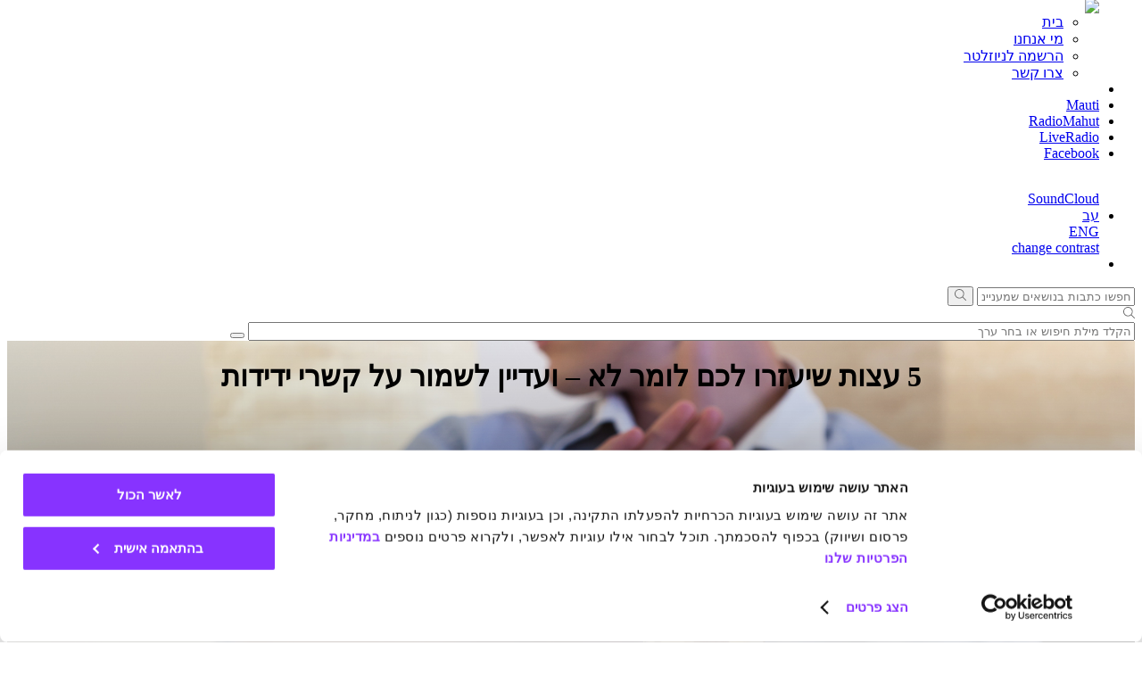

--- FILE ---
content_type: text/html; charset=UTF-8
request_url: https://www.eol.co.il/articles/485/
body_size: 119868
content:
<!DOCTYPE html>
<html dir="rtl" lang="he-IL" prefix="og: https://ogp.me/ns#">
    <head>
            <!-- Google Tag Manager -->
    <script>(function(w,d,s,l,i){w[l]=w[l]||[];w[l].push({'gtm.start':
                new Date().getTime(),event:'gtm.js'});var f=d.getElementsByTagName(s)[0],
            j=d.createElement(s),dl=l!='dataLayer'?'&l='+l:'';j.async=true;j.src=
            'https://www.googletagmanager.com/gtm.js?id='+i+dl;f.parentNode.insertBefore(j,f);
        })(window,document,'script','dataLayer','GTM-5ZJSQ8');</script>
    <!-- End Google Tag Manager -->

    <!-- OUTBRAIN PIXEL -->
        <meta property="fb:pages" content="316265986841" />
    <meta property="fb:admins" content="502259694" />
    <meta property="fb:app_id" content="606120066159796" />

    <meta charset="UTF-8" />
    <meta name="viewport" content="width=device-width, initial-scale=1.0, maximum-scale=1.0, user-scalable=0">
    <link rel="profile" href="http://gmpg.org/xfn/11" />
    <link rel="pingback" href="https://www.eol.co.il/xmlrpc.php" />
    <link rel="alternate" type="application/rss+xml" title="EOL feed" href="/articles?feed" />

        	<style>img:is([sizes="auto" i], [sizes^="auto," i]) { contain-intrinsic-size: 3000px 1500px }</style>
	
<!-- Search Engine Optimization by Rank Math - https://rankmath.com/ -->
<title>5 עצות שיעזרו לכם לומר לא – ועדיין לשמור על קשרי ידידות - מהות החיים</title><link rel="preload" data-rocket-preload as="image" href="https://eol.co.il/wp-content/uploads/2016/08/06080458/1481-1.jpg" fetchpriority="high">
<meta name="description" content="מומחית לתקשורת בין-אישית מגישה טיפים לסירוב חיובי"/>
<meta name="robots" content="follow, index, max-snippet:-1, max-video-preview:-1, max-image-preview:large"/>
<link rel="canonical" href="https://www.eol.co.il/articles/485/" />
<meta property="og:locale" content="he_IL" />
<meta property="og:type" content="article" />
<meta property="og:title" content="5 עצות שיעזרו לכם לומר לא – ועדיין לשמור על קשרי ידידות - מהות החיים" />
<meta property="og:description" content="מומחית לתקשורת בין-אישית מגישה טיפים לסירוב חיובי" />
<meta property="og:url" content="https://www.eol.co.il/articles/485/" />
<meta property="og:site_name" content="מהות החיים" />
<meta property="article:publisher" content="https://www.facebook.com/MahutHahaim/" />
<meta property="og:updated_time" content="2023-09-12T10:03:15+03:00" />
<meta property="og:image" content="https://eol.co.il/wp-content/uploads/2016/08/06080458/1481-1.jpg" />
<meta property="og:image:secure_url" content="https://eol.co.il/wp-content/uploads/2016/08/06080458/1481-1.jpg" />
<meta property="og:image:alt" content="5 עצות שיעזרו לכם לומר לא – ועדיין לשמור על קשרי ידידות" />
<meta property="article:published_time" content="2016-08-24T09:00:00+03:00" />
<meta property="article:modified_time" content="2023-09-12T10:03:15+03:00" />
<meta name="twitter:card" content="summary_large_image" />
<meta name="twitter:title" content="5 עצות שיעזרו לכם לומר לא – ועדיין לשמור על קשרי ידידות - מהות החיים" />
<meta name="twitter:description" content="מומחית לתקשורת בין-אישית מגישה טיפים לסירוב חיובי" />
<meta name="twitter:image" content="https://eol.co.il/wp-content/uploads/2016/08/06080458/1481-1.jpg" />
<script type="application/ld+json" class="rank-math-schema">{"@context":"https://schema.org","@graph":[{"@type":"Organization","@id":"https://www.eol.co.il/#organization","name":"\u05de\u05d4\u05d5\u05ea \u05d4\u05d7\u05d9\u05d9\u05dd","url":"https://prod.eol.co.il","sameAs":["https://www.facebook.com/MahutHahaim/"],"logo":{"@type":"ImageObject","@id":"https://www.eol.co.il/#logo","url":"https://prod.eol.co.il/wp-content/uploads/2023/02/15144207/eol_logo_112.png","contentUrl":"https://prod.eol.co.il/wp-content/uploads/2023/02/15144207/eol_logo_112.png","caption":"\u05de\u05d4\u05d5\u05ea \u05d4\u05d7\u05d9\u05d9\u05dd","inLanguage":"he-IL","width":"112","height":"112"}},{"@type":"WebSite","@id":"https://www.eol.co.il/#website","url":"https://www.eol.co.il","name":"\u05de\u05d4\u05d5\u05ea \u05d4\u05d7\u05d9\u05d9\u05dd","publisher":{"@id":"https://www.eol.co.il/#organization"},"inLanguage":"he-IL"},{"@type":"ImageObject","@id":"https://eol.co.il/wp-content/uploads/2016/08/06080451/1482-2.jpg","url":"https://eol.co.il/wp-content/uploads/2016/08/06080451/1482-2.jpg","width":"258","height":"200","inLanguage":"he-IL"},{"@type":"WebPage","@id":"https://www.eol.co.il/articles/485/#webpage","url":"https://www.eol.co.il/articles/485/","name":"5 \u05e2\u05e6\u05d5\u05ea \u05e9\u05d9\u05e2\u05d6\u05e8\u05d5 \u05dc\u05db\u05dd \u05dc\u05d5\u05de\u05e8 \u05dc\u05d0 \u2013 \u05d5\u05e2\u05d3\u05d9\u05d9\u05df \u05dc\u05e9\u05de\u05d5\u05e8 \u05e2\u05dc \u05e7\u05e9\u05e8\u05d9 \u05d9\u05d3\u05d9\u05d3\u05d5\u05ea - \u05de\u05d4\u05d5\u05ea \u05d4\u05d7\u05d9\u05d9\u05dd","datePublished":"2016-08-24T09:00:00+03:00","dateModified":"2023-09-12T10:03:15+03:00","isPartOf":{"@id":"https://www.eol.co.il/#website"},"primaryImageOfPage":{"@id":"https://eol.co.il/wp-content/uploads/2016/08/06080451/1482-2.jpg"},"inLanguage":"he-IL"},{"@type":"Person","@id":"https://www.eol.co.il/articles/485/#author","name":"\u05d9\u05e8\u05d3\u05df \u05dc\u05d4\u05d1\u05d9","image":{"@type":"ImageObject","@id":"https://secure.gravatar.com/avatar/0a3991c110ef25ab1f5a6b64430e5cc1?s=96&amp;d=mm&amp;r=g","url":"https://secure.gravatar.com/avatar/0a3991c110ef25ab1f5a6b64430e5cc1?s=96&amp;d=mm&amp;r=g","caption":"\u05d9\u05e8\u05d3\u05df \u05dc\u05d4\u05d1\u05d9","inLanguage":"he-IL"},"worksFor":{"@id":"https://www.eol.co.il/#organization"}},{"@type":"Article","headline":"5 \u05e2\u05e6\u05d5\u05ea \u05e9\u05d9\u05e2\u05d6\u05e8\u05d5 \u05dc\u05db\u05dd \u05dc\u05d5\u05de\u05e8 \u05dc\u05d0 \u2013 \u05d5\u05e2\u05d3\u05d9\u05d9\u05df \u05dc\u05e9\u05de\u05d5\u05e8 \u05e2\u05dc \u05e7\u05e9\u05e8\u05d9 \u05d9\u05d3\u05d9\u05d3\u05d5\u05ea - \u05de\u05d4\u05d5\u05ea \u05d4\u05d7\u05d9\u05d9\u05dd","datePublished":"2016-08-24T09:00:00+03:00","dateModified":"2023-09-12T10:03:15+03:00","author":{"@id":"https://www.eol.co.il/articles/485/#author","name":"\u05d9\u05e8\u05d3\u05df \u05dc\u05d4\u05d1\u05d9"},"publisher":{"@id":"https://www.eol.co.il/#organization"},"description":"\u05de\u05d5\u05de\u05d7\u05d9\u05ea \u05dc\u05ea\u05e7\u05e9\u05d5\u05e8\u05ea \u05d1\u05d9\u05df-\u05d0\u05d9\u05e9\u05d9\u05ea \u05de\u05d2\u05d9\u05e9\u05d4 \u05d8\u05d9\u05e4\u05d9\u05dd \u05dc\u05e1\u05d9\u05e8\u05d5\u05d1 \u05d7\u05d9\u05d5\u05d1\u05d9","name":"5 \u05e2\u05e6\u05d5\u05ea \u05e9\u05d9\u05e2\u05d6\u05e8\u05d5 \u05dc\u05db\u05dd \u05dc\u05d5\u05de\u05e8 \u05dc\u05d0 \u2013 \u05d5\u05e2\u05d3\u05d9\u05d9\u05df \u05dc\u05e9\u05de\u05d5\u05e8 \u05e2\u05dc \u05e7\u05e9\u05e8\u05d9 \u05d9\u05d3\u05d9\u05d3\u05d5\u05ea - \u05de\u05d4\u05d5\u05ea \u05d4\u05d7\u05d9\u05d9\u05dd","@id":"https://www.eol.co.il/articles/485/#richSnippet","isPartOf":{"@id":"https://www.eol.co.il/articles/485/#webpage"},"image":{"@id":"https://eol.co.il/wp-content/uploads/2016/08/06080451/1482-2.jpg"},"inLanguage":"he-IL","mainEntityOfPage":{"@id":"https://www.eol.co.il/articles/485/#webpage"}}]}</script>
<!-- /Rank Math WordPress SEO plugin -->

<style id='classic-theme-styles-inline-css' type='text/css'>
/*! This file is auto-generated */
.wp-block-button__link{color:#fff;background-color:#32373c;border-radius:9999px;box-shadow:none;text-decoration:none;padding:calc(.667em + 2px) calc(1.333em + 2px);font-size:1.125em}.wp-block-file__button{background:#32373c;color:#fff;text-decoration:none}
</style>
<style id='global-styles-inline-css' type='text/css'>
:root{--wp--preset--aspect-ratio--square: 1;--wp--preset--aspect-ratio--4-3: 4/3;--wp--preset--aspect-ratio--3-4: 3/4;--wp--preset--aspect-ratio--3-2: 3/2;--wp--preset--aspect-ratio--2-3: 2/3;--wp--preset--aspect-ratio--16-9: 16/9;--wp--preset--aspect-ratio--9-16: 9/16;--wp--preset--color--black: #000000;--wp--preset--color--cyan-bluish-gray: #abb8c3;--wp--preset--color--white: #ffffff;--wp--preset--color--pale-pink: #f78da7;--wp--preset--color--vivid-red: #cf2e2e;--wp--preset--color--luminous-vivid-orange: #ff6900;--wp--preset--color--luminous-vivid-amber: #fcb900;--wp--preset--color--light-green-cyan: #7bdcb5;--wp--preset--color--vivid-green-cyan: #00d084;--wp--preset--color--pale-cyan-blue: #8ed1fc;--wp--preset--color--vivid-cyan-blue: #0693e3;--wp--preset--color--vivid-purple: #9b51e0;--wp--preset--gradient--vivid-cyan-blue-to-vivid-purple: linear-gradient(135deg,rgba(6,147,227,1) 0%,rgb(155,81,224) 100%);--wp--preset--gradient--light-green-cyan-to-vivid-green-cyan: linear-gradient(135deg,rgb(122,220,180) 0%,rgb(0,208,130) 100%);--wp--preset--gradient--luminous-vivid-amber-to-luminous-vivid-orange: linear-gradient(135deg,rgba(252,185,0,1) 0%,rgba(255,105,0,1) 100%);--wp--preset--gradient--luminous-vivid-orange-to-vivid-red: linear-gradient(135deg,rgba(255,105,0,1) 0%,rgb(207,46,46) 100%);--wp--preset--gradient--very-light-gray-to-cyan-bluish-gray: linear-gradient(135deg,rgb(238,238,238) 0%,rgb(169,184,195) 100%);--wp--preset--gradient--cool-to-warm-spectrum: linear-gradient(135deg,rgb(74,234,220) 0%,rgb(151,120,209) 20%,rgb(207,42,186) 40%,rgb(238,44,130) 60%,rgb(251,105,98) 80%,rgb(254,248,76) 100%);--wp--preset--gradient--blush-light-purple: linear-gradient(135deg,rgb(255,206,236) 0%,rgb(152,150,240) 100%);--wp--preset--gradient--blush-bordeaux: linear-gradient(135deg,rgb(254,205,165) 0%,rgb(254,45,45) 50%,rgb(107,0,62) 100%);--wp--preset--gradient--luminous-dusk: linear-gradient(135deg,rgb(255,203,112) 0%,rgb(199,81,192) 50%,rgb(65,88,208) 100%);--wp--preset--gradient--pale-ocean: linear-gradient(135deg,rgb(255,245,203) 0%,rgb(182,227,212) 50%,rgb(51,167,181) 100%);--wp--preset--gradient--electric-grass: linear-gradient(135deg,rgb(202,248,128) 0%,rgb(113,206,126) 100%);--wp--preset--gradient--midnight: linear-gradient(135deg,rgb(2,3,129) 0%,rgb(40,116,252) 100%);--wp--preset--font-size--small: 13px;--wp--preset--font-size--medium: 20px;--wp--preset--font-size--large: 36px;--wp--preset--font-size--x-large: 42px;--wp--preset--spacing--20: 0.44rem;--wp--preset--spacing--30: 0.67rem;--wp--preset--spacing--40: 1rem;--wp--preset--spacing--50: 1.5rem;--wp--preset--spacing--60: 2.25rem;--wp--preset--spacing--70: 3.38rem;--wp--preset--spacing--80: 5.06rem;--wp--preset--shadow--natural: 6px 6px 9px rgba(0, 0, 0, 0.2);--wp--preset--shadow--deep: 12px 12px 50px rgba(0, 0, 0, 0.4);--wp--preset--shadow--sharp: 6px 6px 0px rgba(0, 0, 0, 0.2);--wp--preset--shadow--outlined: 6px 6px 0px -3px rgba(255, 255, 255, 1), 6px 6px rgba(0, 0, 0, 1);--wp--preset--shadow--crisp: 6px 6px 0px rgba(0, 0, 0, 1);}:where(.is-layout-flex){gap: 0.5em;}:where(.is-layout-grid){gap: 0.5em;}body .is-layout-flex{display: flex;}.is-layout-flex{flex-wrap: wrap;align-items: center;}.is-layout-flex > :is(*, div){margin: 0;}body .is-layout-grid{display: grid;}.is-layout-grid > :is(*, div){margin: 0;}:where(.wp-block-columns.is-layout-flex){gap: 2em;}:where(.wp-block-columns.is-layout-grid){gap: 2em;}:where(.wp-block-post-template.is-layout-flex){gap: 1.25em;}:where(.wp-block-post-template.is-layout-grid){gap: 1.25em;}.has-black-color{color: var(--wp--preset--color--black) !important;}.has-cyan-bluish-gray-color{color: var(--wp--preset--color--cyan-bluish-gray) !important;}.has-white-color{color: var(--wp--preset--color--white) !important;}.has-pale-pink-color{color: var(--wp--preset--color--pale-pink) !important;}.has-vivid-red-color{color: var(--wp--preset--color--vivid-red) !important;}.has-luminous-vivid-orange-color{color: var(--wp--preset--color--luminous-vivid-orange) !important;}.has-luminous-vivid-amber-color{color: var(--wp--preset--color--luminous-vivid-amber) !important;}.has-light-green-cyan-color{color: var(--wp--preset--color--light-green-cyan) !important;}.has-vivid-green-cyan-color{color: var(--wp--preset--color--vivid-green-cyan) !important;}.has-pale-cyan-blue-color{color: var(--wp--preset--color--pale-cyan-blue) !important;}.has-vivid-cyan-blue-color{color: var(--wp--preset--color--vivid-cyan-blue) !important;}.has-vivid-purple-color{color: var(--wp--preset--color--vivid-purple) !important;}.has-black-background-color{background-color: var(--wp--preset--color--black) !important;}.has-cyan-bluish-gray-background-color{background-color: var(--wp--preset--color--cyan-bluish-gray) !important;}.has-white-background-color{background-color: var(--wp--preset--color--white) !important;}.has-pale-pink-background-color{background-color: var(--wp--preset--color--pale-pink) !important;}.has-vivid-red-background-color{background-color: var(--wp--preset--color--vivid-red) !important;}.has-luminous-vivid-orange-background-color{background-color: var(--wp--preset--color--luminous-vivid-orange) !important;}.has-luminous-vivid-amber-background-color{background-color: var(--wp--preset--color--luminous-vivid-amber) !important;}.has-light-green-cyan-background-color{background-color: var(--wp--preset--color--light-green-cyan) !important;}.has-vivid-green-cyan-background-color{background-color: var(--wp--preset--color--vivid-green-cyan) !important;}.has-pale-cyan-blue-background-color{background-color: var(--wp--preset--color--pale-cyan-blue) !important;}.has-vivid-cyan-blue-background-color{background-color: var(--wp--preset--color--vivid-cyan-blue) !important;}.has-vivid-purple-background-color{background-color: var(--wp--preset--color--vivid-purple) !important;}.has-black-border-color{border-color: var(--wp--preset--color--black) !important;}.has-cyan-bluish-gray-border-color{border-color: var(--wp--preset--color--cyan-bluish-gray) !important;}.has-white-border-color{border-color: var(--wp--preset--color--white) !important;}.has-pale-pink-border-color{border-color: var(--wp--preset--color--pale-pink) !important;}.has-vivid-red-border-color{border-color: var(--wp--preset--color--vivid-red) !important;}.has-luminous-vivid-orange-border-color{border-color: var(--wp--preset--color--luminous-vivid-orange) !important;}.has-luminous-vivid-amber-border-color{border-color: var(--wp--preset--color--luminous-vivid-amber) !important;}.has-light-green-cyan-border-color{border-color: var(--wp--preset--color--light-green-cyan) !important;}.has-vivid-green-cyan-border-color{border-color: var(--wp--preset--color--vivid-green-cyan) !important;}.has-pale-cyan-blue-border-color{border-color: var(--wp--preset--color--pale-cyan-blue) !important;}.has-vivid-cyan-blue-border-color{border-color: var(--wp--preset--color--vivid-cyan-blue) !important;}.has-vivid-purple-border-color{border-color: var(--wp--preset--color--vivid-purple) !important;}.has-vivid-cyan-blue-to-vivid-purple-gradient-background{background: var(--wp--preset--gradient--vivid-cyan-blue-to-vivid-purple) !important;}.has-light-green-cyan-to-vivid-green-cyan-gradient-background{background: var(--wp--preset--gradient--light-green-cyan-to-vivid-green-cyan) !important;}.has-luminous-vivid-amber-to-luminous-vivid-orange-gradient-background{background: var(--wp--preset--gradient--luminous-vivid-amber-to-luminous-vivid-orange) !important;}.has-luminous-vivid-orange-to-vivid-red-gradient-background{background: var(--wp--preset--gradient--luminous-vivid-orange-to-vivid-red) !important;}.has-very-light-gray-to-cyan-bluish-gray-gradient-background{background: var(--wp--preset--gradient--very-light-gray-to-cyan-bluish-gray) !important;}.has-cool-to-warm-spectrum-gradient-background{background: var(--wp--preset--gradient--cool-to-warm-spectrum) !important;}.has-blush-light-purple-gradient-background{background: var(--wp--preset--gradient--blush-light-purple) !important;}.has-blush-bordeaux-gradient-background{background: var(--wp--preset--gradient--blush-bordeaux) !important;}.has-luminous-dusk-gradient-background{background: var(--wp--preset--gradient--luminous-dusk) !important;}.has-pale-ocean-gradient-background{background: var(--wp--preset--gradient--pale-ocean) !important;}.has-electric-grass-gradient-background{background: var(--wp--preset--gradient--electric-grass) !important;}.has-midnight-gradient-background{background: var(--wp--preset--gradient--midnight) !important;}.has-small-font-size{font-size: var(--wp--preset--font-size--small) !important;}.has-medium-font-size{font-size: var(--wp--preset--font-size--medium) !important;}.has-large-font-size{font-size: var(--wp--preset--font-size--large) !important;}.has-x-large-font-size{font-size: var(--wp--preset--font-size--x-large) !important;}
:where(.wp-block-post-template.is-layout-flex){gap: 1.25em;}:where(.wp-block-post-template.is-layout-grid){gap: 1.25em;}
:where(.wp-block-columns.is-layout-flex){gap: 2em;}:where(.wp-block-columns.is-layout-grid){gap: 2em;}
:root :where(.wp-block-pullquote){font-size: 1.5em;line-height: 1.6;}
</style>
<link rel='stylesheet' id='ui-font-css' href='https://www.eol.co.il/wp-content/plugins/wp-accessibility/toolbar/fonts/css/a11y-toolbar.css?ver=2.2.6' type='text/css' media='all' />
<link rel='stylesheet' id='wpa-toolbar-css' href='https://www.eol.co.il/wp-content/plugins/wp-accessibility/toolbar/css/a11y.css?ver=2.2.6' type='text/css' media='all' />
<style id='wpa-toolbar-inline-css' type='text/css'>
.a11y-toolbar ul li button { font-size: 18px !important; }
</style>
<link rel='stylesheet' id='ui-fontsize.css-css' href='https://www.eol.co.il/wp-content/plugins/wp-accessibility/toolbar/css/a11y-fontsize.css?ver=2.2.6' type='text/css' media='all' />
<style id='ui-fontsize.css-inline-css' type='text/css'>
html { --wpa-font-size: clamp( 24px, 1.5rem, 36px ); --wpa-h1-size : clamp( 48px, 3rem, 72px ); --wpa-h2-size : clamp( 40px, 2.5rem, 60px ); --wpa-h3-size : clamp( 32px, 2rem, 48px ); --wpa-h4-size : clamp( 28px, 1.75rem, 42px ); --wpa-sub-list-size: 1.1em; --wpa-sub-sub-list-size: 1em; } 
</style>
<link rel='stylesheet' id='wpa-style-css' href='https://www.eol.co.il/wp-content/plugins/wp-accessibility/css/wpa-style.css?ver=2.2.6' type='text/css' media='all' />
<style id='wpa-style-inline-css' type='text/css'>
.wpa-hide-rtl#skiplinks a, .wpa-hide-rtl#skiplinks a:hover, .wpa-hide-rtl#skiplinks a:visited {
	
}
.wpa-hide-rtl#skiplinks a:active,  .wpa-hide-rtl#skiplinks a:focus {
	
}
	:root { --admin-bar-top : 7px; }
</style>
<link rel='stylesheet' id='eol-css-chosen-css' href='https://www.eol.co.il/wp-content/themes/eol/js/chosen/chosen.css?ver=1769319594' type='text/css' media='all' />
<link rel='stylesheet' id='eol-css-smoothness-jquery-ui-css' href='//ajax.googleapis.com/ajax/libs/jqueryui/1.10.4/themes/smoothness/jquery-ui.css?ver=1769319594' type='text/css' media='all' />
<link rel='stylesheet' id='eol-css-tagit-dark-grey-css' href='https://www.eol.co.il/wp-content/themes/eol/css/tagit/tagit-dark-grey.css?ver=1769319594' type='text/css' media='all' />
<link rel='stylesheet' id='eol-css-bootstrap-css' href='https://www.eol.co.il/wp-content/themes/eol/css/bootstrap.css?ver=1769319594' type='text/css' media='all' />
<link rel='stylesheet' id='eol-css-maut-css' href='https://www.eol.co.il/wp-content/themes/eol/css/maut.css?ver=1769319594' type='text/css' media='all' />
<link rel='stylesheet' id='eol-css-ei-styles-css' href='https://www.eol.co.il/wp-content/themes/eol/css/ie-styles.css?ver=1769319594' type='text/css' media='all' />
<link rel='stylesheet' id='eol-css-searchengine-css' href='https://www.eol.co.il/wp-content/themes/eol/css/searchengine.css?ver=1769319594' type='text/css' media='all' />
<link rel='stylesheet' id='eol-css-popup-all-css' href='https://www.eol.co.il/wp-content/themes/eol/css/popup/all.css?ver=1769319594' type='text/css' media='all' />
<link rel='stylesheet' id='eol-css-adapted-css' href='https://www.eol.co.il/wp-content/themes/eol/css/adapted.css?ver=1769319594' type='text/css' media='all' />
<link rel='stylesheet' id='eol-css-styles-css' href='https://www.eol.co.il/wp-content/themes/eol/css/style.css?ver=1769319594' type='text/css' media='all' />
<link rel='stylesheet' id='eol-style-css' href='https://www.eol.co.il/wp-content/themes/eol/style.css?ver=b43f5ce18b5dfde4a10b922f44db54b4' type='text/css' media='all' />
<link rel='stylesheet' id='algolia-autocomplete-css' href='https://www.eol.co.il/wp-content/plugins/wp-search-with-algolia/css/algolia-autocomplete.css?ver=2.8.3' type='text/css' media='all' />
<script type="text/javascript" src="//ajax.googleapis.com/ajax/libs/jquery/1.9.1/jquery.min.js?ver=1.9.1" id="jquery-js"></script>
<script type="text/javascript" src="//ajax.googleapis.com/ajax/libs/jqueryui/1.10.4/jquery-ui.min.js?ver=1769319594" id="eol-jquery-ui-min-js"></script>
<script type="text/javascript" src="https://www.eol.co.il/wp-content/themes/eol/js/chosen/chosen.jquery.min.js?ver=1769319594" id="eol-chosen-jquery-min-js"></script>
<script type="text/javascript" src="https://www.eol.co.il/wp-content/themes/eol/js/tagit/tagit.js?ver=1769319594" id="eol-tagit-js"></script>
<script type="text/javascript" src="https://www.eol.co.il/wp-content/themes/eol/js/maut.js?ver=1769319594" id="eol-maut-js"></script>
<script type="text/javascript" src="https://www.eol.co.il/wp-content/themes/eol/js/bootstrap.min.js?ver=1769319594" id="eol-bootstrap-js"></script>
<script type="text/javascript" src="https://www.eol.co.il/wp-content/themes/eol/js/form.js?ver=1769319594" id="eol-form-js"></script>
<script type="text/javascript" src="https://www.eol.co.il/wp-content/themes/eol/js/maut_scripts.js?ver=1769319594" id="eol-maut-scripts-js"></script>
<script type="text/javascript" src="https://www.eol.co.il/wp-content/themes/eol/js/jquery.dotdotdot.js?ver=1769319594" id="eol-jquery-dotdotdot-js"></script>
<script type="text/javascript" src="https://www.eol.co.il/wp-content/themes/eol/js/radio.js?ver=1769319594" id="eol-radio-js"></script>
<script type="text/javascript" src="https://www.eol.co.il/wp-content/themes/eol/js/popup/smooth-scroll.js?ver=1769319594" id="eol-popup-smooth-scroll-js"></script>
<script type="text/javascript" src="https://www.eol.co.il/wp-content/themes/eol/js/popup/greyScale.js?ver=1769319594" id="eol-popup-greyscale-js"></script>
<script type="text/javascript" id="eol-popup-main-js-extra">
/* <![CDATA[ */
var popuptimewindow = {"popuptimeout":"30"};
/* ]]> */
</script>
<script type="text/javascript" src="https://www.eol.co.il/wp-content/themes/eol/js/popup/main.js?ver=1769319594" id="eol-popup-main-js"></script>
<script type="text/javascript" src="https://www.eol.co.il/wp-content/themes/eol/js/adapted.js?ver=1769319594" id="eol-adapted-js"></script>
<link rel="https://api.w.org/" href="https://www.eol.co.il/wp-json/" /><link rel="EditURI" type="application/rsd+xml" title="RSD" href="https://www.eol.co.il/xmlrpc.php?rsd" />
<link rel='shortlink' href='https://www.eol.co.il/?p=6059' />
<link rel="alternate" title="oEmbed (JSON)" type="application/json+oembed" href="https://www.eol.co.il/wp-json/oembed/1.0/embed?url=https%3A%2F%2Fwww.eol.co.il%2Farticles%2F485%2F" />
<link rel="alternate" title="oEmbed (XML)" type="text/xml+oembed" href="https://www.eol.co.il/wp-json/oembed/1.0/embed?url=https%3A%2F%2Fwww.eol.co.il%2Farticles%2F485%2F&#038;format=xml" />
<meta name="generator" content="Site Kit by Google 1.151.0" />        <style type="text/css">
            body {
                margin-top: -28px;
                /*padding-bottom: 28px;*/
            }
            body.admin-bar #wphead {
                padding-top: 0;
            }
            body.admin-bar #footer {
                padding-bottom: 28px;
            }
            #wpadminbar {
                top: auto !important;
                bottom: 0;
                background: #6623b4;
                transition-duration: 1s;
            }
            #wpadminbar .quicklinks .menupop ul {
                /*bottom: 28px;*/
            }
            #wpadminbar:hover {
                transition-duration: 1s;
                background-color: #6623b4;
            }

            #wp-admin-bar-root-default li:hover{
                background-color: #460f85;
            }

            /* fix dropdown menus position */
            #wpadminbar .ab-top-secondary .menupop .ab-sub-wrapper {
                bottom: 32px;
            }
            #wpadminbar .ab-top-menu>.menupop>.ab-sub-wrapper {
                bottom: 32px;
            }
            #wpadminbar #wp-admin-bar-site-name a.ab-item {
                font-weight: 600;
            }
        </style>
    		<style>
			.algolia-search-highlight {
				background-color: #fffbcc;
				border-radius: 2px;
				font-style: normal;
			}
		</style>
		<link rel="icon" href="https://eol.co.il/wp-content/uploads/2022/11/06171256/cropped-eol-icon-32x32.png" sizes="32x32" />
<link rel="icon" href="https://eol.co.il/wp-content/uploads/2022/11/06171256/cropped-eol-icon-192x192.png" sizes="192x192" />
<link rel="apple-touch-icon" href="https://eol.co.il/wp-content/uploads/2022/11/06171256/cropped-eol-icon-180x180.png" />
<meta name="msapplication-TileImage" content="https://eol.co.il/wp-content/uploads/2022/11/06171256/cropped-eol-icon-270x270.png" />
<noscript><style id="rocket-lazyload-nojs-css">.rll-youtube-player, [data-lazy-src]{display:none !important;}</style></noscript>    <style id="rocket-lazyrender-inline-css">[data-wpr-lazyrender] {content-visibility: auto;}</style><meta name="generator" content="WP Rocket 3.18.2" data-wpr-features="wpr_lazyload_images wpr_automatic_lazy_rendering wpr_oci wpr_preload_links" /></head>

    <body class="rtl articles-template-default single single-articles postid-6059 wp-embed-responsive">
    <!-- Google Tag Manager (noscript) -->
    <noscript><iframe src="https://www.googletagmanager.com/ns.html?id=GTM-5ZJSQ8"
                      height="0" width="0" style="display:none;visibility:hidden"></iframe></noscript>
    <!-- End Google Tag Manager (noscript) -->
    <a href="#main-heading" class="skip-to-content">דלג לתוכן</a>
    <!--  DESKTOP NAVIGATON BAR -->
    <header class="container-fluid full  ">
        <div class="enablescroll ">
            <div class="enablescroll_2  ">
                <div class="clearfix">

                    <div class="burger-item">
                        <span class="burger-line"></span>
                    </div>

                    <ul class="main-nav pull-left" role="presentation">
                        <div class="logo">
                            <strong style="margin: -8px 0px 0px 0px; padding: 0; font-size: 0; display: block;">
                                <a href="https://www.eol.co.il"><img src="/wp-content/themes/eol/images/purple-01-01.svg" alt="מהות החיים" title=""></a>
                            </strong>
                        </div>

                        <!--//////////////////  POP UP WINDOW  ////////////////////////-->
                        <div class="settingMenu " style="left: -100%; top: 0px;">
                            <div class="popup">
                                <a href="#" class="closepopup"></a>
                            </div>

                            <ul id="mainnavbar" class="nav navbar-nav navbar-left desktop">
                                <li id="menu-item-153" class="poplist menu-item menu-item-type-post_type menu-item-object-page menu-item-home menu-item-153"><a href="https://www.eol.co.il/" title="poplistitem">בית</a></li>
<li id="menu-item-301" class="poplist menu-item menu-item-type-post_type menu-item-object-page menu-item-301"><a href="https://www.eol.co.il/about/" title="poplistitem">מי אנחנו</a></li>
<li id="menu-item-155" class="poplist menu-item menu-item-type-custom menu-item-object-custom menu-item-155"><a href="#subscribe" title="poplistitem subscribeanchor">הרשמה לניוזלטר</a></li>
<li id="menu-item-302" class="poplist menu-item menu-item-type-post_type menu-item-object-page menu-item-302"><a href="https://www.eol.co.il/contact/" title="poplistitem">צרו קשר</a></li>
                            </ul>
                        </div>
                        <!--////////////////  END OF POP UP WINDOW  ///////////////////-->

                        <li id="searchTopbarWrapper" class="">
                            <a href="#" class="searchTopbar"></a>
                        </li>

                        <div class="fix active">
                            <li>
                                <a href="https://mahuti.co.il" target="_blank" rel="noreferrer" class="sprite maut hidden-xs" aria-label="אתר מהותי">Mauti</a>
                            </li>
                            <li>
                                <a href="https://radio.eol.co.il" target="_blank" rel="noreferrer" class="sprite radiomaut hidden-xs" aria-label="אתר רדיו מהות החיים">RadioMahut</a>
                            </li>
                            <li>
                                <a href="#" onclick="open_player();" class="sprite liveradio" aria-label="שידור חי של רדיו מהות החיים">LiveRadio</a>
                            </li>
                            <li class="social hidden-xs">
                                <div >
                                    <a href="https://www.facebook.com/pages/%D7%9E%D7%94%D7%95%D7%AA-%D7%94%D7%97%D7%99%D7%99%D7%9D/316265986841?fref=ts" target="_blank" rel="noreferrer" class="sprite fb" aria-label="מהות החיים בפייסבוק">Facebook</a></div>
                                <div class="social hidden-xs inst-social">
                                    <a href="https://www.instagram.com/eolmagazine/" target="_blank" rel="noreferrer" class="instagram-icon" aria-label="מהות החיים באינסטגרם">
                                        <svg width="28" height="29" viewBox="0 0 28 29" xmlns="http://www.w3.org/2000/svg"
                                             xmlns:xlink="http://www.w3.org/1999/xlink">
                                            <defs>
                                                <path id="sn2w88xvha" d="M0 0h28v28H0z"></path>
                                            </defs>
                                            <g fill="none" fill-rule="evenodd">
                                                <g transform="translate(0 .7)">
                                                    <mask id="xlao6n6q4b" fill="#fff">
                                                        <use xlink:href="#sn2w88xvha"></use>
                                                    </mask>
                                                    <path d="M14 0c-3.802 0-4.279.016-5.772.084C6.738.152 5.72.39 4.829.735A6.86 6.86 0 0 0 2.35 2.35 6.86 6.86 0 0 0 .736 4.83C.39 5.72.152 6.738.085 8.228.015 9.72 0 10.198 0 14c0 3.802.016 4.279.084 5.772.068 1.49.305 2.508.651 3.399a6.86 6.86 0 0 0 1.615 2.48 6.862 6.862 0 0 0 2.48 1.614c.89.346 1.907.583 3.398.65C9.72 27.985 10.198 28 14 28c3.802 0 4.279-.016 5.772-.084 1.49-.068 2.508-.305 3.398-.65a6.861 6.861 0 0 0 2.48-1.616 6.863 6.863 0 0 0 1.615-2.48c.346-.89.583-1.908.65-3.398.069-1.493.085-1.97.085-5.772 0-3.802-.016-4.279-.084-5.772-.068-1.49-.305-2.508-.651-3.398a6.863 6.863 0 0 0-1.615-2.48A6.86 6.86 0 0 0 23.17.735c-.89-.346-1.908-.583-3.398-.65C18.28.015 17.802 0 14 0m0 2.523c3.738 0 4.18.014 5.657.081 1.365.062 2.106.29 2.6.482.653.254 1.12.557 1.61 1.048.49.49.793.956 1.047 1.61.192.493.42 1.234.482 2.599.067 1.476.082 1.919.082 5.657s-.015 4.181-.082 5.657c-.063 1.365-.29 2.107-.482 2.6a4.335 4.335 0 0 1-1.048 1.61c-.49.49-.956.793-1.61 1.047-.493.192-1.234.42-2.599.482-1.476.067-1.919.081-5.657.081-3.739 0-4.181-.014-5.657-.08-1.365-.063-2.107-.291-2.6-.483a4.341 4.341 0 0 1-1.61-1.047 4.34 4.34 0 0 1-1.047-1.61c-.191-.493-.42-1.235-.482-2.6-.067-1.476-.081-1.919-.081-5.657s.014-4.18.08-5.657c.063-1.365.292-2.106.483-2.6a4.342 4.342 0 0 1 1.047-1.61c.49-.49.957-.793 1.61-1.047.493-.191 1.235-.42 2.6-.482 1.476-.067 1.919-.081 5.657-.081"></path>
                                                </g>
                                                <path d="M23.153 7.227a1.68 1.68 0 0 1-1.871 1.67 1.68 1.68 0 1 1 1.871-1.67M14 19.366a4.666 4.666 0 1 1-.002-9.331A4.666 4.666 0 0 1 14 19.366m0-11.659A6.993 6.993 0 1 0 14 21.694a6.993 6.993 0 0 0 0-13.987"></path>
                                            </g>
                                        </svg>
                                    </a>
                                </div>
                                <div>
                                    <a href="https://soundcloud.com/eol-radio-inner-peace/sets" target="_blank" rel="noreferrer" class="soundcloud" aria-label="מהות החיים בסאונדקלאוד">SoundCloud</a></div>
                            </li>
                            <li class="language-switcher">
                                <div class="he">
                                    <a href="https://www.eol.co.il/en/" aria-label="אתר בשפה עברית">עב</a>
                                </div>
                                <div class="en">
                                    <a href="https://www.eol.co.il/en/" aria-label="english website">ENG</a>
                                </div>
                            </li>
	                        <div class="contrast-toggler-wrapper">
		                        <a href="#" class="contrast-toggler" id="contrast-toggler" role="button" aria-pressed="false">change contrast</a>
	                        </div>
                        </div>

                        <div class="roll social-btns ">
                            <li class="social sticky "><a
                                        href="mailto:?subject=מהות החיים Header&amp;body=נתקלתי בכתבה הזאת באתר מהות החיים, וחשבתי שהיא תעניין גם אותך: %0A%0A Header%0A%0A https://www.eol.co.il/about"
                                        title="" class="mailtobtn btn socialbtn btn-warning"></a>
                                <a href="https://www.facebook.com/sharer/sharer.php?u=https://www.eol.co.il/about"
                                   class="facebookbtn btn socialbtn btn-primary"></a></li>


                        </div>
                    </ul>

                    <!-- RADIO PLAYER -->
                    <div class="pull-left player pull_1_left" style="position: relative">
                    </div>
                    <!-- MOBILE SEARCH ICON -->

                    <div class="mobile-search-container">
                        <div class="inner">
                            <form class="clearfix search-input" action="/" method="get">
                                <div class="input-holder">
                                    <input id="search-header" name="s" class="pull-right outline searchbox" type="text" placeholder="חפשו כתבות בנושאים שמעניינים אתכם">
                                    <button type="submit" class="pull-left outline btnsearch">
                                        <i class="glyphicon glyphicon-search">
                                            <svg width="13px" height="13px" viewBox="0 0 13 13" xmlns="http://www.w3.org/2000/svg">
                                                <path d="M12.87 12.234 9.36 8.723v-.001A5.258 5.258 0 0 0 10.6 5.564 5.264 5.264 0 0 0 5.103.004a5.304 5.304 0 0 0-5.1 5.1A5.264 5.264 0 0 0 5.565 10.6 5.258 5.258 0 0 0 8.723 9.36l3.51 3.512a.45.45 0 0 0 .638-.637zM1.016 6.325C.669 4.782 1.121 3.26 2.19 2.19 3.26 1.12 4.782.67 6.325 1.015c1.46.327 2.94 1.807 3.268 3.267.345 1.543-.106 3.066-1.176 4.135-1.069 1.07-2.592 1.521-4.135 1.176-1.46-.328-2.94-1.808-3.267-3.268z" fill="#676767" fill-rule="nonzero"/>
                                            </svg>
                                        </i>
                                    </button>
                                </div>
                            </form>
                        </div>
                    </div>

                    <div class="additional-search-icon">
                        <a href="#" class="search-icon-proper">
                            <svg width="13px" height="13px" viewBox="0 0 13 13" xmlns="http://www.w3.org/2000/svg">
                                <path d="M12.87 12.234 9.36 8.723v-.001A5.258 5.258 0 0 0 10.6 5.564 5.264 5.264 0 0 0 5.103.004a5.304 5.304 0 0 0-5.1 5.1A5.264 5.264 0 0 0 5.565 10.6 5.258 5.258 0 0 0 8.723 9.36l3.51 3.512a.45.45 0 0 0 .638-.637zM1.016 6.325C.669 4.782 1.121 3.26 2.19 2.19 3.26 1.12 4.782.67 6.325 1.015c1.46.327 2.94 1.807 3.268 3.267.345 1.543-.106 3.066-1.176 4.135-1.069 1.07-2.592 1.521-4.135 1.176-1.46-.328-2.94-1.808-3.267-3.268z" fill="#676767" fill-rule="nonzero"/>
                            </svg>
                        </a>
                    </div>
                    <!-- LOGO -->
                    <div class="incorelvaluespage active">
                        <div class="roll corevaluespage floating-corevaluespage ">
                            <div class="floatmenu_title tag--text">
                                <div class="floating_corevalues">
                                    <div class="triangle_up"></div>

                                    <div class="clearfix">
                                        <div class="search-form" style="color: black; margin: 0;">
                                            <form class="clearfix search-input" action="/articles" method="get">
                                                <input name="q" class="pull-right outline" type="text" style="width: 78%;"
                                                       placeholder="הקלד מילת חיפוש או בחר ערך" value="">
                                                <button type="submit" class="pull-left outline btnsearch">
                                                    <i class="glyphicon glyphicon-search"></i>
                                                </button>
                                            </form>
                                        </div>
                                    </div>
                                </div>
                            </div>
                        </div>

                    </div>
                </div>

            </div>
        </div>
    </header>


    
            <div id="pages" class="post-6059 articles type-articles status-publish has-post-thumbnail hentry corevalues-choice corevalues-human_beings tags-119 tags-734"  class="post-6059">
        <div>
            <style>
                .article .page-visual {
                    height: 405px;
                    overflow: hidden;
                    text-align: center;
                    position: relative;
                    top: 0;
                    background: url(https://eol.co.il/wp-content/uploads/2016/08/06080458/1481-1.jpg) no-repeat;
                    background: -prefix-linear-gradient(left, rgba(0, 0, 0, 0.5), rgba(0, 0, 0, 0)), url(https://eol.co.il/wp-content/uploads/2016/08/06080458/1481-1.jpg) no-repeat;
                    background: linear-gradient(to top, rgba(0, 0, 0, 0.5), rgba(0, 0, 0, 0)), url(https://eol.co.il/wp-content/uploads/2016/08/06080458/1481-1.jpg) no-repeat;
                    background-size: cover;
                    background-position: center;
                }

            </style>

            <script>
                $(document).ready(function () {
                    $("body > div.page-visual.mainpage.container-fluid > div").removeClass("headerBG");
                });
            </script>
            <a name="topofwindow"></a>
            <div  class="articlepage article">

                                <div class="page-visual container-fluid">
                    <div class="title">
                        <div class="vertical-middle text-right">
                            <h1>5 עצות שיעזרו לכם לומר לא – ועדיין לשמור על קשרי ידידות</h1><br/>
                        </div>
                    </div>
                </div>

                                <div>
                    <div class="container page-content ">
                        <div class="col-lg-1 col-md-1 col-sm-1 hidden-xs ">&nbsp;</div>
                        <div class="col-lg-8 col-md-7 col-sm-7 col-xs-12 aticle-content ">

                                                        
                                                        <h2><strong>מומחית לתקשורת בין-אישית מגישה טיפים לסירוב חיובי</strong></h2>

                                                        <div class="author">
                                <hr/>
                                <div class="author__descr">
                                                                                                                    <span>בועז מזרחי</span>
                                                                        
                                    <span class="datespan">
                                        <span>|</span>
                                        24 אוגוסט, 2016                                    </span>

                                </div>
                                <hr/>
                            </div>

                                                        <p>היינו שמחים לחיות בעולם שבו כולם אומרים &quot;כן&quot; לכולם ויש הסכמה כללית על רוב הנושאים. אבל זה לא המצב. המציאות היא עסק מורכב הבנוי מאינסוף אינטרסים, רצונות ומניעים, הרבה מהם סמויים וחלק ניכר גם לא מודעים. לפיכך, צריך להתרגל לרעיון שלומר &quot;לא&quot; זה חלק מהחיים. אנו ניאלץ לסרב לבני הזוג שלנו, לחברים, לילדינו ולעמיתים בעבודה. וכדאי שנחיה עם זה בשלום.</p>
<p>אלא שכדי שגם הצד ששומע את הסירוב יוכל לחיות עמו בשלום, כדאי לשים לב לכמה היבטים חשובים בתקשורת ובפסיכולוגיה האנושית. הולי וויקס היא יועצת תקשורת ומחברת הספר<a href="https://books.google.co.il/books/about/Failure_to_Communicate.html?id=DfAmEpX82poC&amp;redir_esc=y" target="_blank" rel="noopener"> <em>Failure to Communicate: How Conversations Go Wrong and What You Can Do to Right Them</em></a>, העוסק בתקשורת בין-אישית ובדרכים להפוך אותה לחיובית. <em>&quot;חלק מהאנשים ינסו להפוך את ה'לא' ל'כן'&#8230; כיוון שהם למדו בשלב מוקדם לא לקבל תשובה שלילית&quot;</em>, היא מספרת. <em>&quot;יכול להיות גם משהו נסיבתי&#8230;למשל מישהו שיכול להתמודד עם 'לא' בשיחה פרטית, אבל יהיה מובך לשמוע תשובה שלילית מול אחרים&quot;.</em></p>
<p><a href="https://hbr.org/2014/06/say-no-without-burning-bridges/" target="_blank" rel="noopener">במאמר ב-<em>Harvard Business Review</em></a><em> וויקס </em>מציעה כמה טיפים קטנים שיכולים לסייע לשמור על הקשרים החברתיים שלנו במקרים כמו אלה &#8211; ובכל הזדמנות אחרת שבה אנו נאלצים לסרב לבקשות או לדרישות מהסביבה.</p>
<p><strong>1. שמרו על ניטרליות</strong></p>
<p>ניטרליות היא הקו המנחה בכל התנהלות של אמירת 'לא'. הנטייה במתן תשובה שלילית היא לערב רגשות, במיוחד כאשר מדובר במכרים. פעמים רבות התשובה עלולה להתסיס את הסיטואציה עוד יותר ולהעכיר את מערכת היחסים. &quot;<em>אתם צריכים לכוון לסוג ההתנהלות של שופט. שופט מקבל החלטה ללא קשר לרגשות עזים משני הצדדים&quot;, </em>מסבירה וויקס. הרעיון הוא לנתק את התשובה ממטען רגשי ולדבוק בצד הענייני. כדי לעשות זאת, עליכם לחשוב קודם עם עצמכם מהן הסיבות הלוגיות שבגינן עליכם לסרב לבקשה זו או אחרת.</p>
<p><strong>2. היו החלטיים</strong></p>
<p>כשאנו מנסים להעביר מסר שצפויה לו התנגדות, כמו סירוב של הצד השני לבקשה שלנו, ייתכן מאוד שהצד המקבל ינסה להניא אותנו מהחלטתנו. אם ה'לא' שלנו יהיה פתוח לפרשנות ולדיון, הוא בוודאי יגרור ניסיונות שכנוע, מה שיכול רק להזיק עוד יותר למצב הרגיש. לכן חשוב שהתשובה שלנו תהיה בעלת בסיס מוצק, ורצוי לא לתת לצד השני תקוות שווא מתוך נימוס. <em>&quot;תקוות השווא הזו, אפילו יותר מה'לא', יכולה לפגוע במערכת היחסים,&quot;</em> אומרת וויקס. זוהי אמנם משימה לא פשוטה, כי הרצון להימנע מעימות יכול לגרור ניסוח שמזמין את הצד המקבל לנסות לשכנע אותנו. אך כדי להימנע מנפילה לוויכוחים מיותרים, המסר צריך לעבור בצורה שאינה משתמעת לשני פנים.</p>
<p><img fetchpriority="high" decoding="async" class="alignnone wp-image-5999" src="data:image/svg+xml,%3Csvg%20xmlns='http://www.w3.org/2000/svg'%20viewBox='0%200%20701%20468'%3E%3C/svg%3E" alt="" width="701" height="468" data-lazy-srcset="https://eol.co.il/wp-content/uploads/2015/12/06165559/1477-300x200.jpg 300w, https://eol.co.il/wp-content/uploads/2015/12/06165559/1477-664x443.jpg 664w, https://eol.co.il/wp-content/uploads/2015/12/06165559/1477-712x475.jpg 712w, https://eol.co.il/wp-content/uploads/2015/12/06165559/1477-386x258.jpg 386w, https://eol.co.il/wp-content/uploads/2015/12/06165559/1477-463x309.jpg 463w, https://eol.co.il/wp-content/uploads/2015/12/06165559/1477.jpg 730w" data-lazy-sizes="(max-width: 701px) 100vw, 701px" data-lazy-src="https://prod.eol.co.il/wp-content/uploads/2015/12/06165559/1477-300x200.jpg" /><noscript><img fetchpriority="high" decoding="async" class="alignnone wp-image-5999" src="https://prod.eol.co.il/wp-content/uploads/2015/12/06165559/1477-300x200.jpg" alt="" width="701" height="468" srcset="https://eol.co.il/wp-content/uploads/2015/12/06165559/1477-300x200.jpg 300w, https://eol.co.il/wp-content/uploads/2015/12/06165559/1477-664x443.jpg 664w, https://eol.co.il/wp-content/uploads/2015/12/06165559/1477-712x475.jpg 712w, https://eol.co.il/wp-content/uploads/2015/12/06165559/1477-386x258.jpg 386w, https://eol.co.il/wp-content/uploads/2015/12/06165559/1477-463x309.jpg 463w, https://eol.co.il/wp-content/uploads/2015/12/06165559/1477.jpg 730w" sizes="(max-width: 701px) 100vw, 701px" /></noscript></p>
<p class="captiontext">&quot;<em>אתם צריכים לכוון לסוג ההתנהלות של שופט</em>&quot;.</p>
<p><strong>3. גשו ישר לנקודה</strong></p>
<p>קל מאוד להתפתות להסברים רכים שאינם נוגעים למהות האמיתית של הסירוב שלכם. הסיבה שאמרתם 'לא' יכולה להיות קשה לעיכול עבור הצד השני, והרבה פעמים אנו עוטפים את הסירוב בתואנות זניחות. כמו במקרה הקודם, זה כנראה יזמין דיונים וניסיונות שכנוע, מאחר שסיבות סתמיות יופרכו בקלות. <em>&quot;כדי להגביל את התסכול – וכדי להימנע מלהיתפס כחסרי כנות – תנו את הסיבות עם המשקל הרציני מההתחלה&quot;.<br />
</em></p>
<p><strong>4. שימו את נקודות המחלוקת על השולחן</strong></p>
<p><em>&quot;אתם יכולים לדבר באופן ישיר על החיכוך ביניכם ובין הצד השני,&quot;</em> אומרת וויקס. היא מציעה לתת לאדם שמולכם להבין שאתם מודעים לנקודת המבט שלו, ובכך לעורר בקרבו אמפתיה וליצור את התחושה שאתם רואים את התמונה הרחבה. וויקס מדגימה באמצעות הניסוח הבא: <em>&quot;השקעת הרבה במה שאתה מבקש וזה נראה כאילו אני חוסם אותך באופן אישי,&quot; </em>משפט שאחריו צריכה להופיע סיבה לוגית מוצקה לסירובכם. אתם יכולים לבחור את הגרסה שלכם וליצוק פנימה את התוכן הספציפי של נושא המחלוקת, אבל מתוך שמירה על הכללים הקודמים. חשוב לזכור שאמפתיה אינה מנוגדת לעמידה על החלטותיכם.</p>
<p><strong>5. היו עקביים</strong></p>
<p>אם סירבתם לבקשה של מישהו, כנראה שיש לכם סיבה טובה. גם אם תרככו מעט את המכה, זה לא אומר שהצד השני יקבל את ה'לא' בקלות, או לפחות בלי לנסות לשנות את דעתכם. מאוד חשוב לשמוע את הצד השני. <em>&quot;זה בסדר לפתח דיון, סירוב לא צריך להיות מונולוג,&quot; </em>אומרת וויקס. אם השתכנעתם או שהגעתם לפשרה, מה טוב. אבל אם אתם שלמים עם ההחלטה, הקפידו להיות עקביים ולציין את הסיבות. שמירה על אותו קו תגרום לצד השני להבין שהנושא וההחלטה מאוד חשובים לכם.</p>
<p>ההמלצות של וויקס יכולות לשמש אתכם לתרגל אמירת 'לא', אבל הן לא תורה מקודשת. צריך לדעת להתאים את השימוש בהן לזמן, להקשר, לאדם שמולו מדברים ולנושא. צריך אף לקחת בחשבון את הנסיבות המיידיות שבהן האדם שמולכם נמצא. אם העמית שלכם לעבודה איחר בבוקר אחרי פקק חריג, נסו לא להפיל עליו עוד תיקים. חשוב גם לבחור את המלחמות שלנו בתבונה ולנסות תמיד למצוא דרך ביניים. אולם כשאתם צריכים לעמוד על שלכם, עשו זאת בחן, באלגנטיות ומתוך מחשבה על ה'לא' שאתם לא הייתם רוצים לשמוע.</p>
<p>&nbsp;</p>

                                                        
                                                            <h2 class="end-of-affix-scroll">כתבות נוספות שעשויות לעניין אותך:</h2>

                                                                    
                                                                                                                                    <p class="more_recommended_articles">
                                                    <a href="https://www.eol.co.il/articles/454" target="_blank" rel="noopener">
                                                        האם יש לנו דרך להשפיע על האופן שבו אנשים אחרים רואים אותנו?                                                    </a>
                                                </p>
                                                                                            <p class="more_recommended_articles">
                                                    <a href="https://www.eol.co.il/articles/341" target="_blank" rel="noopener">
                                                        ההרצאה השבועית של TED: טריקים פשוטים שיגרמו לאנשים להקשיב לכם                                                    </a>
                                                </p>
                                                                                            <p class="more_recommended_articles">
                                                    <a href="https://www.eol.co.il/articles/190" target="_blank" rel="noopener">
                                                        3  טיפים שיכולים להפוך כל שיחת חולין לדיון מרתק                                                    </a>
                                                </p>
                                                                                    
                                        <p class="more_recommended_radio_articles">
                                            עוד מרדיו מהות החיים:                                        </p>
                                                                                                                                    <p class="more_recommended_articles">
                                                    <a href="https://radio.eol.co.il/allseries/hitkansut-2/%d7%91%d7%99%d7%a7%d7%95%d7%a8%d7%aa-%d7%95%d7%aa%d7%95%d7%9b%d7%97%d7%94/" target="_blank" rel="noopener">
                                                        יוסי בבליקי והרב אסף עזריה שואלים – האם נכון להעביר ביקורת?                                                    </a>
                                                </p>
                                                                                    
                                                                                                
                                                                                    <div class="articletags ">
                                                                                                <div class="vertical-middle text-right">
                                                                            <a data-url="https://www.eol.co.il/corevalues/choice/"
                                           data-type="corevalue" data-show-search="1" data-floating-title="בחירה"
                                           href="https://www.eol.co.il/corevalues/choice/"
                                           class="tag"> <span
                                                    class="tagicon tag-choice"></span> <span
                                                    class="tagspace">בחירה</span>
                                        </a>
                                                                            <a data-url="https://www.eol.co.il/corevalues/human_beings/"
                                           data-type="corevalue" data-show-search="1" data-floating-title="בני אדם"
                                           href="https://www.eol.co.il/corevalues/human_beings/"
                                           class="tag"> <span
                                                    class="tagicon tag-human_beings"></span> <span
                                                    class="tagspace">בני אדם</span>
                                        </a>
                                                                    </div>
                                
                                                                <div class="tags-hash">
                                                                                                                    <a data-url="https://www.eol.co.il/articles/?tags=פסיכולוגיה/" data-show-search="1" data-type="tags" href="https://www.eol.co.il/articles/?tags=פסיכולוגיה/" class="tag">
                                            # <span class="tagspace">פסיכולוגיה </span>
                                        </a>
                                                                                                                        <a data-url="https://www.eol.co.il/articles/?tags=עצות/" data-show-search="1" data-type="tags" href="https://www.eol.co.il/articles/?tags=עצות/" class="tag">
                                            # <span class="tagspace">עצות </span>
                                        </a>
                                                                        </div>
                            </div>

                                                        <div class="sharing-container">
                                <div  class="row">
                                    <span>
                                        <a href="mailto:?subject=מהות החיים | &body=נתקלתי בכתבה הזאת באתר מהות החיים, וחשבתי שהיא תעניין גם אותך: %0A%0A %0A%0A https://www.eol.co.il/articles/485/" aria-label='דוא"ל' class="mailto"></a>
                                    </span>
                                    <span>
                                        <a href="https://www.facebook.com/sharer/sharer.php?u=https://www.eol.co.il/articles/485/" aria-label="פייסבוק" class="facebook" target="_blank">

                                        </a>
                                    </span>
                                    <span class="">
                                            <a href="whatsapp://send?text=כתבה שתעניין אותך מאתר מהות החיים: https://www.eol.co.il/articles/485/"
                                               data-text="" data-href="https://www.eol.co.il/articles/485/" data-action="share/whatsapp/share" class="wapp" aria-label="ווטסאפ" target="_top">
                                            </a>
                                    </span>
                                    <!--  mobile buttons -->
                                    <div class="hidden clearfix visible-xs">
                                        <span class="col-xs-6 pull-right">
                                            <a href="https://www.facebook.com/sharer/sharer.php?u=https://www.eol.co.il/articles/485/" title="" class="facebook"></a>
                                        </span>
                                    </div>
                                </div>
                            </div>

                        </div>

                        <!--  RECOMMENDED ARTICLES -->
                        <div class="col-lg-3 col-md-3 col-sm-4 hidden-xs recommended recommended-sidebar">
                            <h3 class="">מומלצים</h3>
                                
                                                                    <ul>
                                                                                                                                                                        <li class="">
                                                <a href="https://www.eol.co.il/articles/%d7%90%d7%99%d7%96%d7%94-%d7%a9%d7%99%d7%9e%d7%95%d7%a9-%d7%90%d7%a0%d7%97%d7%a0%d7%95-%d7%a2%d7%95%d7%a9%d7%99%d7%9d-%d7%91%d7%9e%d7%a8%d7%97%d7%91%d7%99%d7%9d-%d7%94%d7%9e%d7%a0%d7%98%d7%9c%d7%99/"
                                                   title="איזה שימוש אנחנו עושים במרחבים המנטליים שלנו?"
                                                   data-url="https://www.eol.co.il/articles/%d7%90%d7%99%d7%96%d7%94-%d7%a9%d7%99%d7%9e%d7%95%d7%a9-%d7%90%d7%a0%d7%97%d7%a0%d7%95-%d7%a2%d7%95%d7%a9%d7%99%d7%9d-%d7%91%d7%9e%d7%a8%d7%97%d7%91%d7%99%d7%9d-%d7%94%d7%9e%d7%a0%d7%98%d7%9c%d7%99/"
                                                   data-container-full="1"
                                                   data-enable-scroll="1"
                                                   data-show-search="1"
                                                   data-show-rollicons="1"
                                                   class="clearfix">
                                                                                                        <div class="shutter tag-peace">
                                                        <div class="item-type text"></div>
                                                    </div>
                                                    <img src="https://eol.co.il/wp-content/uploads/2023/12/11084832/negative-space-small-1-150x150.jpg"
                                                         alt="איזה שימוש אנחנו עושים במרחבים המנטליים שלנו?"
                                                         class="item-image pull-right"/>
                                                    <div class="item-inner koteret">
                                                        <p class="ellipsis">
                                                            איזה שימוש אנחנו עושים במרחבים המנטליים שלנו?                                                        </p>
                                                    </div>
                                                </a>
                                            </li>
                                                                                                                                <li class="">
                                                <a href="https://www.eol.co.il/articles/1812/"
                                                   title="לשבת ולהרהר מול 12 נופים ישראליים מעוררי השראה"
                                                   data-url="https://www.eol.co.il/articles/1812/"
                                                   data-container-full="1"
                                                   data-enable-scroll="1"
                                                   data-show-search="1"
                                                   data-show-rollicons="1"
                                                   class="clearfix">
                                                                                                        <div class="shutter tag-the_universe">
                                                        <div class="item-type image"></div>
                                                    </div>
                                                    <img src="https://eol.co.il/wp-content/uploads/2023/08/07130938/view-spot-small-150x150.jpg"
                                                         alt="לשבת ולהרהר מול 12 נופים ישראליים מעוררי השראה"
                                                         class="item-image pull-right"/>
                                                    <div class="item-inner koteret">
                                                        <p class="ellipsis">
                                                            לשבת ולהרהר מול 12 נופים ישראליים מעוררי השראה                                                        </p>
                                                    </div>
                                                </a>
                                            </li>
                                                                                                                                <li class="">
                                                <a href="https://www.eol.co.il/articles/1800/"
                                                   title="חסדו ומגבלותיו של השכל הישר"
                                                   data-url="https://www.eol.co.il/articles/1800/"
                                                   data-container-full="1"
                                                   data-enable-scroll="1"
                                                   data-show-search="1"
                                                   data-show-rollicons="1"
                                                   class="clearfix">
                                                                                                        <div class="shutter tag-oneness">
                                                        <div class="item-type text"></div>
                                                    </div>
                                                    <img src="https://eol.co.il/wp-content/uploads/2023/08/08130538/common-sense-small-2-150x150.jpg"
                                                         alt="חסדו ומגבלותיו של השכל הישר"
                                                         class="item-image pull-right"/>
                                                    <div class="item-inner koteret">
                                                        <p class="ellipsis">
                                                            חסדו ומגבלותיו של השכל הישר                                                        </p>
                                                    </div>
                                                </a>
                                            </li>
                                                                            </ul>
                                
                                                        </div>

                    </div>
                </div>

                                <div class="articletags hidden-xs visible-xs ">
                    <div class="vertical-middle text-center">
                        <h3 class="tagiotTitle">תגיות</h3>
                                                            <a data-url="/corevalues/choice"
                                   data-type="corevalue" data-floating-title="בחירה"
                                   href="/corevalues/choice" class="tag">
                                    <span class="tagicon tag-choice"></span>
                                    <span>בחירה</span>
                                </a>
                                                                <a data-url="/corevalues/human_beings"
                                   data-type="corevalue" data-floating-title="בני אדם"
                                   href="/corevalues/human_beings" class="tag">
                                    <span class="tagicon tag-human_beings"></span>
                                    <span>בני אדם</span>
                                </a>
                                                    </div>
                </div>
                <!--  END OF TAGS MOBILE VIEW  -->

                <div class="end-of-affix-scroll"></div>

                <!--  MORE ICON  -->
            </div>
        </div>
    </div>

    <script type="text/javascript">
    function validation(form) {
        var inputs = form.getElementsByTagName('input');
        var filter_email = /^([\w\!\#$\%\&\'\*\+\-\/\=\?\^\`{\|\}\~]+\.)*[\w\!\#$\%\&\'\*\+\-\/\=\?\^\`{\|\}\~]+@((((([a-z0-9]{1}[a-z0-9\-]{0,62}[a-z0-9]{1})|[a-z])\.)+[a-z]{2,6})|(\d{1,3}\.){3}\d{1,3}(\:\d{1,5})?)$/i;
        var filter_phone = /^(?:|(?:050|052|053|054|055|057|058|02|03|04|08|09)\d{7,7})$/;

        for (a = 0; a < inputs.length; a++) {
            switch (inputs[a].name) {
                case 'EMAIL':
                    if (!filter_email.test(inputs[a].value)) {
                        alert('כתובת הדוא"ל אינה חוקית');
                        inputs[a].focus();
                        return false;
                    }

                    break;
            }
        }
        changeMessage();
    }

    function changeMessage() {

        // New version
        if ($('.mc_embed_signup.emailform.registration').hasClass('active')) {
            $('.mc_embed_signup.emailform.registration').removeClass('active');
            $('.emailform.confirmation').addClass('active');
            setCookie("popup_y_eol", 1, 3);
        } else {
            $('.emailform.confirmation').removeClass('active');
            $('.mc_embed_signup.emailform.registration').addClass('active');
        }
    }

</script>

<a name="subscribe"></a>
<!-- Begin Mailchimp Signup Form -->
<div data-wpr-lazyrender="1" class="container-fluid">
    <div  class="subscribe-block text-center">
        <link href="//cdn-images.mailchimp.com/embedcode/horizontal-slim-10_7.css" rel="stylesheet"
              type="text/css">
        <style type="text/css">
            #mc_embed_signup {
                background: #fff;
                clear: left;
                font: 14px Helvetica, Arial, sans-serif;
                width: 100%;
            }

            /* Add your own Mailchimp form style overrides in your site stylesheet or in this style block.
               We recommend moving this block and the preceding CSS link to the HEAD of your HTML file. */
        </style>

        <h2>הרשמה לניוזלטר של מהות החיים</h2>
        <p class="newsletter">הכתבות הכי מעוררות השראה שיעשו לכם טוב על הלב אצלכם בתיבת הדואר אחת לשבוע</p>
        <iframe id="foo" name="foo" style="display:none"></iframe>
        <div  class="emailform confirmation ">
            קיבלנו! תוכן מעורר השראה מבית מהות החיים יגיע אליכם במייל ממש בקרוב.        </div>

        <div  class="mc_embed_signup emailform registration active">
            <form action="https://eol.us17.list-manage.com/subscribe/post?u=4d2aad6e0e8f8dbdf99453063&amp;id=b782faeb8c"
                  method="post" id="mc-embedded-subscribe-form" name="mc-embedded-subscribe-form"
                  class="validate form-inline" target="foo" onsubmit="validation(this)">
                <div id="mc_embed_signup_scroll">
					<label for="subscribtion-email" class="sr-only">הרשמה לניוזלטר של מהות החיים</label>
                    <input type="email" id="subscribtion-email" value="" name="EMAIL" class="form-control suscribe-field email" id="mce-EMAIL" placeholder="הזן כתובת אימייל" required>
                    <!-- real people should not fill this in and expect good things - do not remove this or risk form bot signups-->
                    <div style="position: absolute; left: 9999px;" aria-hidden="true">
                        <input type="text" name="b_4d2aad6e0e8f8dbdf99453063_b782faeb8c" tabindex="-1" value="" role="presentation" aria-hidden="true"></div>
                    <input type="submit" name="subscribe" id="mc-embedded-subscribe"
                           class="btn btn-default btn-block btn-register" value="צרפו אותי">
                </div>
            </form>
        </div>

    </div>
</div>
<!--End mc_embed_signup-->
<!--  MORE ICON  -->
<footer data-wpr-lazyrender="1" class="hidden-xs">
    <div  class="container">
        <div class="row">
            <div class="col-lg-5 col-md-5 visible-lg visible-md">
                                <a href="https://www.eol.co.il">
                    <img src="data:image/svg+xml,%3Csvg%20xmlns='http://www.w3.org/2000/svg'%20viewBox='0%200%200%200'%3E%3C/svg%3E" alt="לוגו מהות החיים"  style="width: 175px;" data-lazy-src="https://eol.co.il/wp-content/uploads/2022/11/28154440/purple-01-01.svg"/><noscript><img src="https://eol.co.il/wp-content/uploads/2022/11/28154440/purple-01-01.svg" alt="לוגו מהות החיים"  style="width: 175px;"/></noscript>
                </a>
                <p>
                    <a href="https://www.eol.co.il" style="text-decoration: none;color:#666666">
                        מדיה שמגרה סקרנות, מעוררת השראה, מעצימה ומרחיבה - במטרה לעורר מודעות ולתת כלים לשלום פנימי. בקרו כאן כל יום.                    </a>
                </p>
            </div>
	        <div class="col-lg-7 col-md-7 visible-lg visible-md">
		        <div class="col-lg-6 col-md-6">
			        <h3 class="footer-title" role="heading">מי אנחנו</h3>
			        <ul class="footer-links">
				        <li id="menu-item-51" class="menu-item menu-item-type-post_type menu-item-object-page menu-item-51"><a href="https://www.eol.co.il/about/">אודות מהות החיים</a></li>
<li id="menu-item-303" class="menu-item menu-item-type-post_type menu-item-object-page menu-item-303"><a href="https://www.eol.co.il/corevalues/">הערכים של מהות החיים</a></li>
<li id="menu-item-304" class="menu-item menu-item-type-post_type menu-item-object-page menu-item-304"><a href="https://www.eol.co.il/contact/">צרו קשר</a></li>
<li id="menu-item-305" class="menu-item menu-item-type-post_type menu-item-object-page menu-item-305"><a href="https://www.eol.co.il/terms/">תנאי שימוש</a></li>
<li id="menu-item-306" class="menu-item menu-item-type-post_type menu-item-object-page menu-item-privacy-policy menu-item-306"><a rel="privacy-policy" href="https://www.eol.co.il/privacy/">מדיניות פרטיות</a></li>
<li id="menu-item-307" class="menu-item menu-item-type-post_type menu-item-object-page menu-item-307"><a href="https://www.eol.co.il/accessibility/">הצהרת נגישות</a></li>
<li id="menu-item-57" class="menu-item menu-item-type-custom menu-item-object-custom menu-item-57"><a target="_blank" href="https://mahuti.co.il/">מרכז מהותי</a></li>
<li id="menu-item-10652" class="menu-item menu-item-type-post_type menu-item-object-page menu-item-10652"><a href="https://www.eol.co.il/sitemap/">מפת אתר</a></li>
			        </ul>
		        </div>
		        <div class="col-lg-6 col-md-6">
			        <h3 class="footer-title" role="heading">רדיו מהות החיים</h3>
			        <ul class="footer-links">
				        <li id="menu-item-58" class="menu-item menu-item-type-custom menu-item-object-custom menu-item-58"><a target="_blank" rel="noreferrer" href="https://radio.eol.co.il/">רדיו מהות החיים</a></li>
<li id="menu-item-59" class="menu-item menu-item-type-custom menu-item-object-custom menu-item-59"><a target="_blank" rel="noreferrer" href="https://tunein.com/radio/EOL-Radio-s135765/">להאזנה ב- Soundcloud</a></li>
<li id="menu-item-60" class="menu-item menu-item-type-custom menu-item-object-custom menu-item-60"><a target="_blank" rel="noreferrer" href="https://tunein.com/radio/EOL-Radio-s135765/">להאזנה ב- TuneIn</a></li>
<li id="menu-item-61" class="menu-item menu-item-type-custom menu-item-object-custom menu-item-61"><a target="_blank" rel="noreferrer" href="https://itunes.apple.com/il/app/eol-radio-rdyw-mhwt-hhyym/id489253509?mt=8">להורדת אפליקציה ב &#8211; iPhone</a></li>
<li id="menu-item-62" class="menu-item menu-item-type-custom menu-item-object-custom menu-item-62"><a target="_blank" rel="noreferrer" href="https://play.google.com/store/apps/details?id=com.arison.eol">להורדת אפליקציה ב- Android</a></li>
			        </ul>
		        </div>
	        </div>
        </div>
	    <div  class="visible-lg visible-md like-box pull-left">
		    <iframe src="https://www.facebook.com/plugins/page.php?href=https%3A%2F%2Fwww.facebook.com%2FMahutHahaim%2F&tabs=timeline&width=330&height=130&small_header=false&adapt_container_width=true&hide_cover=false&show_facepile=false&appId=606120066159796" width="330" height="130" style="border:none;overflow:hidden" scrolling="no" frameborder="0" allowfullscreen="true" allow="autoplay; clipboard-write; encrypted-media; picture-in-picture; web-share" aria-label="רכיב פייסבוק"></iframe>
	    </div>
    </div>
</footer>

<footer class="footerspace visible-xs">
    <div class="container">
        <div class="hidden col-xs-12 text-center">
            <h3 role="heading">
                <a href="https://radio.eol.co.il" target="_blank" rel="noreferrer" class="footerlink">רדיו
                    מהות החיים</a>
            </h3>

            <h3 role="heading">
                <a href="#subscribe" class="footerlink"></a>
                <h3 role="heading"><a href="#subscribe" class="footerlink">הרשמה
                        לניוזלטר

                    </a>
                </h3>
            </h3>
            <h3 role="heading">
                <a href="/about" class="footerlink"></a>
                <h3 role="heading"><a href="/about" class="footerlink">אודות

                    </a>
                </h3>
            </h3>
            <h3 role="heading">
                <a href="/contact" class="footerlink"></a>
                <h3 role="heading"><a href="/contact" class="footerlink">צור קשר


                    </a>
                </h3>
            </h3>
            <h3 role="heading">
                <a href="http://mahuti.co.il" target="_blank" rel="noreferrer" class="footerlink mahuti"></a>
                <h3 role="heading"><a href="http://mahuti.co.il" target="_blank" rel="noreferrer"
                                      class="footerlink mahuti">מהותי

                    </a>
                </h3>
            </h3>
        </div>
        <div class="footer-bottom col-xs-12 text-center">
            <a class="footer-bottom__logo" href="#"><img
                        src="/wp-content/themes/eol/images/purple-01-01.svg" alt="logo"></a>
            <ul class="footer-bottom__socials">
                <li class="text-li">הישארו בקשר</li>
                <li class="footer-mail-icon footer-icon">
                    <a href="/contact">
                        <svg width="22" height="15" viewBox="0 0 22 15" xmlns="http://www.w3.org/2000/svg">
                            <g fill-rule="nonzero">
                                <path d="m14.465 8.571-1.8 1.743c-.73.706-2.013.722-2.759 0l-1.8-1.743-6.463 6.258c.24.107.506.171.788.171h17.71c.282 0 .547-.064.788-.171L14.465 8.57z"></path>
                                <path d="M20.14 0H2.43c-.281 0-.547.067-.787.18L8.55 7.183l.002.002 2.246 2.277c.238.241.738.241.976 0l2.245-2.277.001-.001L20.93.179A1.852 1.852 0 0 0 20.14 0zM.765 1.071c-.12.25-.194.526-.194.822v11.214c0 .296.074.572.194.822L7 7.5.765 1.071zM21.807 1.071l-6.236 6.43 6.236 6.428c.12-.25.193-.526.193-.822V1.893c0-.296-.074-.572-.193-.822z"></path>
                            </g>
                        </svg>
                    </a>
                </li>
                <li class="footer-fb-icon footer-icon">
                    <a href="https://www.facebook.com/%D7%9E%D7%94%D7%95%D7%AA-%D7%94%D7%97%D7%99%D7%99%D7%9D-316265986841/"
                       target="_blank" rel="noreferrer">
                        <svg width="8" height="15" viewBox="0 0 8 15" xmlns="http://www.w3.org/2000/svg">
                            <path d="M5.193 15V8.158h2.358l.354-2.667H5.193V3.79c0-.772.22-1.298 1.358-1.298L8 2.49V.104A20.18 20.18 0 0 0 5.888 0C3.796 0 2.365 1.243 2.365 3.524v1.967H0v2.667h2.365V15h2.828z"
                                  fill-rule="nonzero"></path>
                        </svg>
                    </a>
                </li>
                <li class="footer-instagram-icon footer-icon">
                    <a href="https://www.instagram.com/eolmagazine/" target="_blank">
                        <svg width="15" height="15" viewBox="0 0 15 15" xmlns="http://www.w3.org/2000/svg"
                             xmlns:xlink="http://www.w3.org/1999/xlink">
                            <defs>
                                <path id="byl9ghlysa" d="M0 0h15v15H0z"></path>
                            </defs>
                            <g fill="none" fill-rule="evenodd">
                                <g>
                                    <mask id="6s0ks5rchb" fill="#fff">
                                        <use xlink:href="#byl9ghlysa"></use>
                                    </mask>
                                    <path d="M7.5 0C5.463 0 5.208.009 4.408.045c-.799.037-1.344.163-1.82.349a3.675 3.675 0 0 0-1.33.865 3.675 3.675 0 0 0-.864 1.328C.208 3.064.08 3.61.045 4.407.01 5.208 0 5.464 0 7.5s.009 2.292.045 3.092c.036.799.163 1.344.349 1.82.191.494.448.912.865 1.33.417.416.835.673 1.328.864.477.186 1.022.313 1.82.349.8.036 1.056.045 3.093.045s2.292-.009 3.092-.045c.799-.036 1.344-.163 1.82-.349a3.676 3.676 0 0 0 1.33-.865c.416-.417.673-.835.864-1.328.186-.477.313-1.022.349-1.82.036-.8.045-1.056.045-3.093s-.009-2.292-.045-3.092c-.036-.798-.163-1.344-.349-1.82a3.677 3.677 0 0 0-.865-1.33 3.675 3.675 0 0 0-1.328-.864c-.477-.186-1.022-.312-1.82-.349C9.792.01 9.536 0 7.5 0m0 1.351c2.003 0 2.24.008 3.03.044.732.033 1.129.156 1.393.258.35.136.6.299.863.561.262.263.425.513.56.863.103.264.226.661.259 1.392.036.791.044 1.028.044 3.031s-.008 2.24-.044 3.03c-.033.732-.156 1.129-.258 1.393-.136.35-.299.6-.561.863a2.324 2.324 0 0 1-.863.56c-.264.103-.661.226-1.392.259-.791.036-1.028.044-3.03.044-2.004 0-2.24-.008-3.032-.044-.73-.033-1.128-.156-1.392-.258-.35-.136-.6-.299-.863-.561a2.325 2.325 0 0 1-.56-.863c-.103-.264-.226-.661-.259-1.392-.036-.791-.044-1.028-.044-3.031s.008-2.24.044-3.03c.033-.732.156-1.129.258-1.393.136-.35.299-.6.561-.863.263-.262.513-.425.863-.56.264-.103.661-.226 1.392-.259.791-.036 1.029-.044 3.031-.044"></path>
                                </g>
                                <path d="M12.404 3.496a.9.9 0 1 1-1.801 0 .9.9 0 0 1 1.8 0M7.5 10a2.5 2.5 0 1 1 0-5 2.5 2.5 0 0 1 0 5m0-6.247a3.747 3.747 0 1 0 0 7.493 3.747 3.747 0 0 0 0-7.493"></path>
                            </g>
                        </svg>
                    </a>
                </li>
            </ul>
            <ul class="footer-bottom__menu">
                <div class="menu"><ul>
<li class="page_item page-item-10600"><a href="https://www.eol.co.il/sitemap/">מפת אתר</a></li>
<li class="page_item page-item-2"><a href="https://www.eol.co.il/">עמוד הבית</a></li>
<li class="page_item page-item-30"><a href="https://www.eol.co.il/about/">אודות מהות החיים</a></li>
<li class="page_item page-item-172"><a href="https://www.eol.co.il/contact/">צרו קשר</a></li>
<li class="page_item page-item-89"><a href="https://www.eol.co.il/corevalues/">ערכי מהות החיים</a></li>
<li class="page_item page-item-219"><a href="https://www.eol.co.il/shariarison/">שרי אריסון</a></li>
<li class="page_item page-item-72"><a href="https://www.eol.co.il/terms/">תנאי שימוש</a></li>
<li class="page_item page-item-83"><a href="https://www.eol.co.il/privacy/">מדיניות פרטיות</a></li>
<li class="page_item page-item-87"><a href="https://www.eol.co.il/accessibility/">הצהרת נגישות</a></li>
</ul></div>
            </ul>
        </div>
    </div>
</footer>

<script>
    deleteCookie("radiolive");
    $ = jQuery;
</script>

<!-- Random picture - Top of window -->
<script>
    var imageUrl = '/wp-content/themes/eol/images/visuals/headerBg1.jpg';
    $(document).ready(function () {
        function rand(min, max) {
            let randomNum = Math.random() * (max - min) + min;
            return Math.round(randomNum);
        }

        var imageUrl = "/wp-content/themes/eol/images/visuals/headerBg" + rand(1, 16) + ".jpg";

        $(".headerBG").css({"background": "linear-gradient(to top, rgba(0, 0, 0, 0.5), rgba(0, 0, 0, 0)),url('" + imageUrl + "')"});

    });
</script>

    <div  id="register-popup" class="hidden-xs">
    <div  class="popup-block">
        <a class="close-popup-btn">x</a>
        <div  class="popup-filter"></div>
        <div  class="popup-content">
            <div class="sign-up">
                <h1 role="heading">אהבת?</h1>
                <p>מיטב הכתבות של מהות החיים<br>אצלך במייל. מדי שבוע.</p>
                <iframe id="foo" name="foo" style="display: none; height: 0px;"></iframe>
                <p class="errormsg">חסרים פרטי אימייל</p>
                <div class="popup-form">

                    <form id="subscribe" target="foo" method="post" action="https://eol.us17.list-manage.com/subscribe/post?u=4d2aad6e0e8f8dbdf99453063&amp;id=b782faeb8c">
                        <fieldset>
                            <input id="popup-input" name="EMAIL" type="email"
                                   placeholder="כתובת האימייל שלכם">
                            <input type="submit" id="submit" value="צרפו אותי">
                        </fieldset>
                    </form>

                </div>
            </div>
            <div class="thank-you">
                <h1 role="heading">קיבלנו</h1>
                <p>תוכן מעורר השראה מבית מהות <br>החיים יגיע אליכם במייל ממש בקרוב</p>
            </div>
        </div>
    </div>
</div>


<script>
    ;(function() {

        if (getCookie("radiolive") == 1){
            $(".mainbtn").click();
        }

    })();

    $(function() {
        //console.log("affix setup 3");
        if($("h2:contains('כתבות נוספות שעשויות לעניין אותך')").length > 0) {
            $(".end-of-affix-scroll").removeClass("end-of-affix-scroll");
            $("h2:contains('כתבות נוספות שעשויות לעניין אותך')").addClass("end-of-affix-scroll");
        }

        $(".affixrecommended").affix({
            offset: {
                top: 420,
                //bottom: 3101
                bottom: function () {
                    this.bottom = $(document).height() - $('.end-of-affix-scroll').offset().top;
                    this.bottom +=40;
                    return this.bottom;
                }
            }
        });
    });

</script>
<script type="text/javascript">var algolia = {"debug":false,"application_id":"3JA7KOXIFB","search_api_key":"2759867d807c86ed4aa0ee4235a602bf","powered_by_enabled":false,"query":"","autocomplete":{"sources":[{"index_id":"posts_articles","index_name":"wp_posts_articles","label":"\u05db\u05ea\u05d1\u05d5\u05ea","admin_name":"\u05db\u05ea\u05d1\u05d5\u05ea","position":10,"max_suggestions":5,"tmpl_suggestion":"autocomplete-post-suggestion","enabled":true}],"input_selector":"input[name='s']:not(.no-autocomplete):not(#adminbar-search)"},"indices":{"searchable_posts":{"name":"wp_searchable_posts","id":"searchable_posts","enabled":true,"replicas":[]},"posts_articles":{"name":"wp_posts_articles","id":"posts_articles","enabled":true,"replicas":[]}}};</script>
<script type="text/html" id="tmpl-autocomplete-header">
    <!--<div class="autocomplete-header">
            <# if ( data.post_type == 'broadcaster' ) { #>
            <a class="suggestion-link" href="/?find=" title="{{ data.post_title }}">
                <img src="" width="16px" height="27px" alt="icon">
            <# } #>
            <# if ( data.post_type == 'program' ) { #>
            <a class="suggestion-link" href="/?find=" title="{{ data.post_title }}">
                 <img src="" width="16px" height="27px" alt="icon">
            <# } #>
            <# if ( data.post_type == 'show' ) { #>
            <a class="suggestion-link" href="/?find=" title="{{ data.post_title }}">
                 <img src="" width="16px" height="27px" alt="icon">
            <# } #>
            <# if ( data.post_type == 'podcast' ) { #>
            <a class="suggestion-link" href="/?find=" title="{{ data.post_title }}">
                <img src="" width="16px" height="27px" alt="icon">
            <# } #>
                <a class="suggestion-link" href="/?find=" title="{{ data.post_title }}">
                <div class="autocomplete-header-title">{{ data.hits }}</div>
            </a>
	</div>-->
</script>

<script type="text/html" id="tmpl-autocomplete-post-suggestion">

   
    <!-- <div class="autocomplete-header ">
        <a class="suggestion-link" href="https://www.eol.co.il/allseries/?find=" title="{{ data.post_title }}">
            <img src="" width="16px" height="27px" alt="icon">
            <div class="autocomplete-header-title"></div>
        </a>
    </div> -->
    
    <a class="suggestion-link" href="{{ data.permalink }}" title="{{ data.post_title }}">
        <div class="suggestion-post-attributes">
            <span class="suggestion-post-content">{{{ data._highlightResult.post_title.value }}}</span>
        </div>
    </a>
</script>

<script type="text/html" id="tmpl-autocomplete-term-suggestion">
    <a class="suggestion-link" href="{{ data.permalink }}" title="{{ data.name }}">
        <svg viewBox="0 0 21 21" width="21" height="21">
            <svg width="21" height="21" viewBox="0 0 21 21">
                <path
                        d="M4.662 8.72l-1.23 1.23c-.682.682-.68 1.792.004 2.477l5.135 5.135c.7.693 1.8.688 2.48.005l1.23-1.23 5.35-5.346c.31-.31.54-.92.51-1.36l-.32-4.29c-.09-1.09-1.05-2.06-2.15-2.14l-4.3-.33c-.43-.03-1.05.2-1.36.51l-.79.8-2.27 2.28-2.28 2.27zm9.826-.98c.69 0 1.25-.56 1.25-1.25s-.56-1.25-1.25-1.25-1.25.56-1.25 1.25.56 1.25 1.25 1.25z"
                        fill-rule="evenodd"></path>
            </svg>
        </svg>
        <span class="suggestion-post-title">{{{ data._highlightResult.name.value }}}</span>
    </a>
</script>

<script type="text/html" id="tmpl-autocomplete-user-suggestion">
    <a class="suggestion-link user-suggestion-link" href="{{ data.posts_url }}" title="{{ data.display_name }}">
        <# if ( data.avatar_url ) { #>
        <img class="suggestion-user-thumbnail" src="{{ data.avatar_url }}" alt="{{ data.display_name }}">
        <# } #>
        <span class="suggestion-post-title">{{{ data._highlightResult.display_name.value }}}</span>
    </a>
</script>

<script type="text/html" id="tmpl-autocomplete-footer">
    <div class="autocomplete-footer">
        <div class="autocomplete-footer-branding">
            <a href="#" class="algolia-powered-by-link" title="Algolia">
                <svg width="130" viewBox="0 0 130 18" xmlns="http://www.w3.org/2000/svg">
                    <title>Search by Algolia</title>
                    <defs>
                        <linearGradient x1="-36.868%" y1="134.936%" x2="129.432%" y2="-27.7%" id="a">
                            <stop stop-color="#00AEFF" offset="0%"/>
                            <stop stop-color="#3369E7" offset="100%"/>
                        </linearGradient>
                    </defs>
                    <g fill="none" fill-rule="evenodd">
                        <path
                                d="M59.399.022h13.299a2.372 2.372 0 0 1 2.377 2.364V15.62a2.372 2.372 0 0 1-2.377 2.364H59.399a2.372 2.372 0 0 1-2.377-2.364V2.381A2.368 2.368 0 0 1 59.399.022z"
                                fill="url(#a)"/>
                        <path
                                d="M66.257 4.56c-2.815 0-5.1 2.272-5.1 5.078 0 2.806 2.284 5.072 5.1 5.072 2.815 0 5.1-2.272 5.1-5.078 0-2.806-2.279-5.072-5.1-5.072zm0 8.652c-1.983 0-3.593-1.602-3.593-3.574 0-1.972 1.61-3.574 3.593-3.574 1.983 0 3.593 1.602 3.593 3.574a3.582 3.582 0 0 1-3.593 3.574zm0-6.418v2.664c0 .076.082.131.153.093l2.377-1.226c.055-.027.071-.093.044-.147a2.96 2.96 0 0 0-2.465-1.487c-.055 0-.11.044-.11.104l.001-.001zm-3.33-1.956l-.312-.311a.783.783 0 0 0-1.106 0l-.372.37a.773.773 0 0 0 0 1.101l.307.305c.049.049.121.038.164-.011.181-.245.378-.479.597-.697.225-.223.455-.42.707-.599.055-.033.06-.109.016-.158h-.001zm5.001-.806v-.616a.781.781 0 0 0-.783-.779h-1.824a.78.78 0 0 0-.783.779v.632c0 .071.066.12.137.104a5.736 5.736 0 0 1 1.588-.223c.52 0 1.035.071 1.534.207a.106.106 0 0 0 .131-.104z"
                                fill="#FFF"/>
                        <path
                                d="M102.162 13.762c0 1.455-.372 2.517-1.123 3.193-.75.676-1.895 1.013-3.44 1.013-.564 0-1.736-.109-2.673-.316l.345-1.689c.783.163 1.819.207 2.361.207.86 0 1.473-.174 1.84-.523.367-.349.548-.866.548-1.553v-.349a6.374 6.374 0 0 1-.838.316 4.151 4.151 0 0 1-1.194.158 4.515 4.515 0 0 1-1.616-.278 3.385 3.385 0 0 1-1.254-.817 3.744 3.744 0 0 1-.811-1.351c-.192-.539-.29-1.504-.29-2.212 0-.665.104-1.498.307-2.054a3.925 3.925 0 0 1 .904-1.433 4.124 4.124 0 0 1 1.441-.926 5.31 5.31 0 0 1 1.945-.365c.696 0 1.337.087 1.961.191a15.86 15.86 0 0 1 1.588.332v8.456h-.001zm-5.954-4.206c0 .893.197 1.885.592 2.299.394.414.904.621 1.528.621.34 0 .663-.049.964-.142a2.75 2.75 0 0 0 .734-.332v-5.29a8.531 8.531 0 0 0-1.413-.18c-.778-.022-1.369.294-1.786.801-.411.507-.619 1.395-.619 2.223zm16.12 0c0 .719-.104 1.264-.318 1.858a4.389 4.389 0 0 1-.904 1.52c-.389.42-.854.746-1.402.975-.548.229-1.391.36-1.813.36-.422-.005-1.26-.125-1.802-.36a4.088 4.088 0 0 1-1.397-.975 4.486 4.486 0 0 1-.909-1.52 5.037 5.037 0 0 1-.329-1.858c0-.719.099-1.411.318-1.999.219-.588.526-1.09.92-1.509.394-.42.865-.741 1.402-.97a4.547 4.547 0 0 1 1.786-.338 4.69 4.69 0 0 1 1.791.338c.548.229 1.019.55 1.402.97.389.42.69.921.909 1.509.23.588.345 1.28.345 1.999h.001zm-2.191.005c0-.921-.203-1.689-.597-2.223-.394-.539-.948-.806-1.654-.806-.707 0-1.26.267-1.654.806-.394.539-.586 1.302-.586 2.223 0 .932.197 1.558.592 2.098.394.545.948.812 1.654.812.707 0 1.26-.272 1.654-.812.394-.545.592-1.166.592-2.098h-.001zm6.962 4.707c-3.511.016-3.511-2.822-3.511-3.274L113.583.926l2.142-.338v10.003c0 .256 0 1.88 1.375 1.885v1.792h-.001zm3.774 0h-2.153V5.072l2.153-.338v9.534zm-1.079-10.542c.718 0 1.304-.578 1.304-1.291 0-.714-.581-1.291-1.304-1.291-.723 0-1.304.578-1.304 1.291 0 .714.586 1.291 1.304 1.291zm6.431 1.013c.707 0 1.304.087 1.786.262.482.174.871.42 1.156.73.285.311.488.735.608 1.182.126.447.186.937.186 1.476v5.481a25.24 25.24 0 0 1-1.495.251c-.668.098-1.419.147-2.251.147a6.829 6.829 0 0 1-1.517-.158 3.213 3.213 0 0 1-1.178-.507 2.455 2.455 0 0 1-.761-.904c-.181-.37-.274-.893-.274-1.438 0-.523.104-.855.307-1.215.208-.36.487-.654.838-.883a3.609 3.609 0 0 1 1.227-.49 7.073 7.073 0 0 1 2.202-.103c.263.027.537.076.833.147v-.349c0-.245-.027-.479-.088-.697a1.486 1.486 0 0 0-.307-.583c-.148-.169-.34-.3-.581-.392a2.536 2.536 0 0 0-.915-.163c-.493 0-.942.06-1.353.131-.411.071-.75.153-1.008.245l-.257-1.749c.268-.093.668-.185 1.183-.278a9.335 9.335 0 0 1 1.66-.142l-.001-.001zm.181 7.731c.657 0 1.145-.038 1.484-.104v-2.168a5.097 5.097 0 0 0-1.978-.104c-.241.033-.46.098-.652.191a1.167 1.167 0 0 0-.466.392c-.121.169-.175.267-.175.523 0 .501.175.79.493.981.323.196.75.289 1.293.289h.001zM84.109 4.794c.707 0 1.304.087 1.786.262.482.174.871.42 1.156.73.29.316.487.735.608 1.182.126.447.186.937.186 1.476v5.481a25.24 25.24 0 0 1-1.495.251c-.668.098-1.419.147-2.251.147a6.829 6.829 0 0 1-1.517-.158 3.213 3.213 0 0 1-1.178-.507 2.455 2.455 0 0 1-.761-.904c-.181-.37-.274-.893-.274-1.438 0-.523.104-.855.307-1.215.208-.36.487-.654.838-.883a3.609 3.609 0 0 1 1.227-.49 7.073 7.073 0 0 1 2.202-.103c.257.027.537.076.833.147v-.349c0-.245-.027-.479-.088-.697a1.486 1.486 0 0 0-.307-.583c-.148-.169-.34-.3-.581-.392a2.536 2.536 0 0 0-.915-.163c-.493 0-.942.06-1.353.131-.411.071-.75.153-1.008.245l-.257-1.749c.268-.093.668-.185 1.183-.278a8.89 8.89 0 0 1 1.66-.142l-.001-.001zm.186 7.736c.657 0 1.145-.038 1.484-.104v-2.168a5.097 5.097 0 0 0-1.978-.104c-.241.033-.46.098-.652.191a1.167 1.167 0 0 0-.466.392c-.121.169-.175.267-.175.523 0 .501.175.79.493.981.318.191.75.289 1.293.289h.001zm8.682 1.738c-3.511.016-3.511-2.822-3.511-3.274L89.461.926l2.142-.338v10.003c0 .256 0 1.88 1.375 1.885v1.792h-.001z"
                                fill="#182359"/>
                        <path
                                d="M5.027 11.025c0 .698-.252 1.246-.757 1.644-.505.397-1.201.596-2.089.596-.888 0-1.615-.138-2.181-.414v-1.214c.358.168.739.301 1.141.397.403.097.778.145 1.125.145.508 0 .884-.097 1.125-.29a.945.945 0 0 0 .363-.779.978.978 0 0 0-.333-.747c-.222-.204-.68-.446-1.375-.725-.716-.29-1.221-.621-1.515-.994-.294-.372-.44-.82-.44-1.343 0-.655.233-1.171.698-1.547.466-.376 1.09-.564 1.875-.564.752 0 1.5.165 2.245.494l-.408 1.047c-.698-.294-1.321-.44-1.869-.44-.415 0-.73.09-.945.271a.89.89 0 0 0-.322.717c0 .204.043.379.129.524.086.145.227.282.424.411.197.129.551.299 1.063.51.577.24.999.464 1.268.671.269.208.466.442.591.704.125.261.188.569.188.924l-.001.002zm3.98 2.24c-.924 0-1.646-.269-2.167-.808-.521-.539-.782-1.281-.782-2.226 0-.97.242-1.733.725-2.288.483-.555 1.148-.833 1.993-.833.784 0 1.404.238 1.858.714.455.476.682 1.132.682 1.966v.682H7.357c.018.577.174 1.02.467 1.329.294.31.707.465 1.241.465.351 0 .678-.033.98-.099a5.1 5.1 0 0 0 .975-.33v1.026a3.865 3.865 0 0 1-.935.312 5.723 5.723 0 0 1-1.08.091l.002-.001zm-.231-5.199c-.401 0-.722.127-.964.381s-.386.625-.432 1.112h2.696c-.007-.491-.125-.862-.354-1.115-.229-.252-.544-.379-.945-.379l-.001.001zm7.692 5.092l-.252-.827h-.043c-.286.362-.575.608-.865.739-.29.131-.662.196-1.117.196-.584 0-1.039-.158-1.367-.473-.328-.315-.491-.761-.491-1.337 0-.612.227-1.074.682-1.386.455-.312 1.148-.482 2.079-.51l1.026-.032v-.317c0-.38-.089-.663-.266-.851-.177-.188-.452-.282-.824-.282-.304 0-.596.045-.876.134a6.68 6.68 0 0 0-.806.317l-.408-.902a4.414 4.414 0 0 1 1.058-.384 4.856 4.856 0 0 1 1.085-.132c.756 0 1.326.165 1.711.494.385.329.577.847.577 1.552v4.002h-.902l-.001-.001zm-1.88-.859c.458 0 .826-.128 1.104-.384.278-.256.416-.615.416-1.077v-.516l-.763.032c-.594.021-1.027.121-1.297.298s-.406.448-.406.814c0 .265.079.47.236.615.158.145.394.218.709.218h.001zm7.557-5.189c.254 0 .464.018.628.054l-.124 1.176a2.383 2.383 0 0 0-.559-.064c-.505 0-.914.165-1.227.494-.313.329-.47.757-.47 1.284v3.105h-1.262V7.218h.988l.167 1.047h.064c.197-.354.454-.636.771-.843a1.83 1.83 0 0 1 1.023-.312h.001zm4.125 6.155c-.899 0-1.582-.262-2.049-.787-.467-.525-.701-1.277-.701-2.259 0-.999.244-1.767.733-2.304.489-.537 1.195-.806 2.119-.806.627 0 1.191.116 1.692.349l-.381 1.015c-.534-.208-.974-.312-1.321-.312-1.028 0-1.542.682-1.542 2.046 0 .666.128 1.166.384 1.501.256.335.631.502 1.125.502a3.23 3.23 0 0 0 1.595-.419v1.101a2.53 2.53 0 0 1-.722.285 4.356 4.356 0 0 1-.932.086v.002zm8.277-.107h-1.268V9.506c0-.458-.092-.8-.277-1.026-.184-.226-.477-.338-.878-.338-.53 0-.919.158-1.168.475-.249.317-.373.848-.373 1.593v2.949h-1.262V4.801h1.262v2.122c0 .34-.021.704-.064 1.09h.081a1.76 1.76 0 0 1 .717-.666c.306-.158.663-.236 1.072-.236 1.439 0 2.159.725 2.159 2.175v3.873l-.001-.001zm7.649-6.048c.741 0 1.319.269 1.732.806.414.537.62 1.291.62 2.261 0 .974-.209 1.732-.628 2.275-.419.542-1.001.814-1.746.814-.752 0-1.336-.27-1.751-.811h-.086l-.231.704h-.945V4.801h1.262v1.987l-.021.655-.032.553h.054c.401-.591.992-.886 1.772-.886zm-.328 1.031c-.508 0-.875.149-1.098.448-.224.299-.339.799-.346 1.501v.086c0 .723.115 1.247.344 1.571.229.324.603.486 1.123.486.448 0 .787-.177 1.018-.532.231-.354.346-.867.346-1.536 0-1.35-.462-2.025-1.386-2.025l-.001.001zm3.244-.924h1.375l1.209 3.368c.183.48.304.931.365 1.354h.043c.032-.197.091-.436.177-.717.086-.281.541-1.616 1.364-4.004h1.364l-2.541 6.73c-.462 1.235-1.232 1.853-2.31 1.853-.279 0-.551-.03-.816-.091v-.999c.19.043.406.064.65.064.609 0 1.037-.353 1.284-1.058l.22-.559-2.385-5.941h.001z"
                                fill="#1D3657"/>
                    </g>
                </svg>
            </a>
        </div>
    </div>
</script>

<!--<script type="text/html" id="tmpl-autocomplete-empty">
	<div class="autocomplete-empty">
				<span class="empty-query">"{{ data.query }}"</span>
	</div>
</script>-->

<script type="text/javascript">
    jQuery( function () {
        /* Initialize Algolia client */
        var client = algoliasearch( algolia.application_id, algolia.search_api_key );

        /**
         * Algolia hits source method.
         *
         * This method defines a custom source to use with autocomplete.js.
         *
         * @param object $index Algolia index object.
         * @param object $params Options object to use in search.
         */
        var algoliaHitsSource = function( index, params ) {
            return function( query, callback ) {
                index
                    .search( query, params )
                    .then( function( response ) {
                        callback( response.hits, response );
                    })
                    .catch( function( error ) {
                        jQuery('.search-inner').removeClass('active')
                        /*callback( [] );*/
                    });
            }
        }

        /* Setup autocomplete.js sources */
        var sources = [];

        var resultTypes = {
            'articles': []
        }

        var ResultTimer = false;

        function resetResultTypes (){

            if (ResultTimer) {
                clearTimeout(ResultTimer);
            }

            setTimeout(function () {
                for ( var key in resultTypes ) {
                    resultTypes[key] = [];
                }
                ResultTimer = false;
            },100)
        }

        jQuery.each( algolia.autocomplete.sources, function ( i, config ) {
            var suggestion_template = wp.template( config[ 'tmpl_suggestion' ] );
            sources.push( {
                source: algoliaHitsSource( client.initIndex( config[ 'index_name' ] ), {
                    hitsPerPage: config[ 'max_suggestions' ],
                    attributesToSnippet: [
                        'content',
                    ],
                    highlightPreTag: '__ais-highlight__',
                    highlightPostTag: '__/ais-highlight__'
                } ),
                templates: {
                    header: function () {
                        return wp.template( 'autocomplete-header' )( {
                            label: _.escape( config[ 'label' ] )
                        } );
                    },
                    suggestion: function ( hit ) {

                        if (hit.post_type !== 'tv' && hit.post_type !== 'page') {
                            hit.showTitle = !resultTypes[hit.post_type].length;
                            resultTypes[hit.post_type].push(hit) ;


                            resetResultTypes();

                            if ( hit.escaped === true ) {
                                return suggestion_template( hit );
                            }
                            hit.escaped = true;

                            for ( var key in hit._highlightResult ) {
                                /* We do not deal with arrays. */
                                if ( typeof hit._highlightResult[ key ].value !== 'string' ) {
                                    continue;
                                }
                                hit._highlightResult[ key ].value = _.escape( hit._highlightResult[ key ].value );
                                hit._highlightResult[ key ].value = hit._highlightResult[ key ].value.replace( /__ais-highlight__/g, '<em>' ).replace( /__\/ais-highlight__/g, '</em>' );
                            }

                            for ( var key in hit._snippetResult ) {
                                /* We do not deal with arrays. */
                                if ( typeof hit._snippetResult[ key ].value !== 'string' ) {
                                    continue;
                                }

                                hit._snippetResult[ key ].value = _.escape( hit._snippetResult[ key ].value );
                                hit._snippetResult[ key ].value = hit._snippetResult[ key ].value.replace( /__ais-highlight__/g, '<em>' ).replace( /__\/ais-highlight__/g, '</em>' );
                            }

                            return suggestion_template( hit );
                        }


                    }
                }
            } );

        } );


        /* Setup header search */
        jQuery( '#search-header' ).each( function ( i ) {
            var $searchInput = jQuery( '#search-header' );

            var config = {
                debug: algolia.debug,
                hint: false,
                openOnFocus: true,
                minLength: 3,
                appendTo: 'div.input-holder',
                templates: {
                    empty: wp.template( 'autocomplete-empty' )
                }
            };

            if ( algolia.powered_by_enabled ) {
                config.templates.footer = wp.template( 'autocomplete-footer' );
            }

            /* Instantiate autocomplete.js */
            var autocomplete = algoliaAutocomplete( $searchInput[ 0 ], config, sources )
                .on( 'autocomplete:selected', function ( e, suggestion ) {
                    /* Redirect the user when we detect a suggestion selection. */
                    window.location.href = suggestion.permalink;
                } );
            autocomplete.on('autocomplete:empty', function(e){
                $('.top-search .algolia-autocomplete').css('display', 'none')
            });

            /* Force the dropdown to be re-drawn on scroll to handle fixed containers. */
            jQuery( window ).on( 'scroll', function() {
                if ( autocomplete.autocomplete.getWrapper().style.display === "block" ) {
                    autocomplete.autocomplete.close();
                    autocomplete.autocomplete.open();
                }
            } );
        } );
    

        /* Setup main search */
        jQuery( '#search-home'  ).each( function ( i ) {
            var $searchInput = jQuery( '#search-home' );

            var config = {
                debug: algolia.debug,
                hint: false,
                openOnFocus: true,
                minLength: 3,
                appendTo: 'div.search-inner',
                templates: {
                    empty: wp.template( 'autocomplete-empty' )
                }
            };

            if ( algolia.powered_by_enabled ) {
                config.templates.footer = wp.template( 'autocomplete-footer' );
            }

            /* Instantiate autocomplete.js */
            var autocomplete = algoliaAutocomplete( $searchInput[ 0 ], config, sources )
                .on( 'autocomplete:selected', function ( e, suggestion ) {
                    /* Redirect the user when we detect a suggestion selection. */
                    window.location.href = suggestion.permalink;
                } );
            autocomplete.on('autocomplete:empty', function(e){
                $('.search-inner .algolia-autocomplete').css('display', 'none')
            })
            /* Force the dropdown to be re-drawn on scroll to handle fixed containers. */
            jQuery( window ).on( 'scroll', function() {
                if ( autocomplete.autocomplete.getWrapper().style.display === "block" ) {
                    autocomplete.autocomplete.close();
                    autocomplete.autocomplete.open();
                }
            } );
        } );

        jQuery( document ).on( "click", ".algolia-powered-by-link", function ( e ) {
            e.preventDefault();
            window.location = "https://www.algolia.com/?utm_source=WordPress&utm_medium=extension&utm_content=" + window.location.hostname + "&utm_campaign=poweredby";
        } );

        jQuery('#search').on('change', function () {
            console.log(jQuery('.suggestion-link').attr('href'))
        })
    } );
</script>
<script type="text/javascript" src="https://www.eol.co.il/wp-includes/js/comment-reply.min.js?ver=b43f5ce18b5dfde4a10b922f44db54b4" id="comment-reply-js" async="async" data-wp-strategy="async"></script>
<script type="text/javascript" id="wpa-toolbar-js-extra">
/* <![CDATA[ */
var wpatb = {"location":"body","is_rtl":"rtl","is_right":"default","responsive":"a11y-responsive","contrast":"Toggle High Contrast","grayscale":"Toggle Grayscale","fontsize":"Toggle Font size","custom_location":"standard-location","enable_grayscale":"false","enable_fontsize":"true","enable_contrast":"true"};
var wpa11y = {"path":"https:\/\/www.eol.co.il\/wp-content\/plugins\/wp-accessibility\/toolbar\/css\/a11y-contrast.css?version=2.2.6"};
/* ]]> */
</script>
<script type="text/javascript" src="https://www.eol.co.il/wp-content/plugins/wp-accessibility/js/wpa-toolbar.min.js?ver=2.2.6" id="wpa-toolbar-js" defer="defer" data-wp-strategy="defer"></script>
<script type="text/javascript" id="rocket-browser-checker-js-after">
/* <![CDATA[ */
"use strict";var _createClass=function(){function defineProperties(target,props){for(var i=0;i<props.length;i++){var descriptor=props[i];descriptor.enumerable=descriptor.enumerable||!1,descriptor.configurable=!0,"value"in descriptor&&(descriptor.writable=!0),Object.defineProperty(target,descriptor.key,descriptor)}}return function(Constructor,protoProps,staticProps){return protoProps&&defineProperties(Constructor.prototype,protoProps),staticProps&&defineProperties(Constructor,staticProps),Constructor}}();function _classCallCheck(instance,Constructor){if(!(instance instanceof Constructor))throw new TypeError("Cannot call a class as a function")}var RocketBrowserCompatibilityChecker=function(){function RocketBrowserCompatibilityChecker(options){_classCallCheck(this,RocketBrowserCompatibilityChecker),this.passiveSupported=!1,this._checkPassiveOption(this),this.options=!!this.passiveSupported&&options}return _createClass(RocketBrowserCompatibilityChecker,[{key:"_checkPassiveOption",value:function(self){try{var options={get passive(){return!(self.passiveSupported=!0)}};window.addEventListener("test",null,options),window.removeEventListener("test",null,options)}catch(err){self.passiveSupported=!1}}},{key:"initRequestIdleCallback",value:function(){!1 in window&&(window.requestIdleCallback=function(cb){var start=Date.now();return setTimeout(function(){cb({didTimeout:!1,timeRemaining:function(){return Math.max(0,50-(Date.now()-start))}})},1)}),!1 in window&&(window.cancelIdleCallback=function(id){return clearTimeout(id)})}},{key:"isDataSaverModeOn",value:function(){return"connection"in navigator&&!0===navigator.connection.saveData}},{key:"supportsLinkPrefetch",value:function(){var elem=document.createElement("link");return elem.relList&&elem.relList.supports&&elem.relList.supports("prefetch")&&window.IntersectionObserver&&"isIntersecting"in IntersectionObserverEntry.prototype}},{key:"isSlowConnection",value:function(){return"connection"in navigator&&"effectiveType"in navigator.connection&&("2g"===navigator.connection.effectiveType||"slow-2g"===navigator.connection.effectiveType)}}]),RocketBrowserCompatibilityChecker}();
/* ]]> */
</script>
<script type="text/javascript" id="rocket-preload-links-js-extra">
/* <![CDATA[ */
var RocketPreloadLinksConfig = {"excludeUris":"\/(?:.+\/)?feed(?:\/(?:.+\/?)?)?$|\/(?:.+\/)?embed\/|\/(index.php\/)?(.*)wp-json(\/.*|$)|\/refer\/|\/go\/|\/recommend\/|\/recommends\/","usesTrailingSlash":"1","imageExt":"jpg|jpeg|gif|png|tiff|bmp|webp|avif|pdf|doc|docx|xls|xlsx|php","fileExt":"jpg|jpeg|gif|png|tiff|bmp|webp|avif|pdf|doc|docx|xls|xlsx|php|html|htm","siteUrl":"https:\/\/www.eol.co.il","onHoverDelay":"100","rateThrottle":"3"};
/* ]]> */
</script>
<script type="text/javascript" id="rocket-preload-links-js-after">
/* <![CDATA[ */
(function() {
"use strict";var r="function"==typeof Symbol&&"symbol"==typeof Symbol.iterator?function(e){return typeof e}:function(e){return e&&"function"==typeof Symbol&&e.constructor===Symbol&&e!==Symbol.prototype?"symbol":typeof e},e=function(){function i(e,t){for(var n=0;n<t.length;n++){var i=t[n];i.enumerable=i.enumerable||!1,i.configurable=!0,"value"in i&&(i.writable=!0),Object.defineProperty(e,i.key,i)}}return function(e,t,n){return t&&i(e.prototype,t),n&&i(e,n),e}}();function i(e,t){if(!(e instanceof t))throw new TypeError("Cannot call a class as a function")}var t=function(){function n(e,t){i(this,n),this.browser=e,this.config=t,this.options=this.browser.options,this.prefetched=new Set,this.eventTime=null,this.threshold=1111,this.numOnHover=0}return e(n,[{key:"init",value:function(){!this.browser.supportsLinkPrefetch()||this.browser.isDataSaverModeOn()||this.browser.isSlowConnection()||(this.regex={excludeUris:RegExp(this.config.excludeUris,"i"),images:RegExp(".("+this.config.imageExt+")$","i"),fileExt:RegExp(".("+this.config.fileExt+")$","i")},this._initListeners(this))}},{key:"_initListeners",value:function(e){-1<this.config.onHoverDelay&&document.addEventListener("mouseover",e.listener.bind(e),e.listenerOptions),document.addEventListener("mousedown",e.listener.bind(e),e.listenerOptions),document.addEventListener("touchstart",e.listener.bind(e),e.listenerOptions)}},{key:"listener",value:function(e){var t=e.target.closest("a"),n=this._prepareUrl(t);if(null!==n)switch(e.type){case"mousedown":case"touchstart":this._addPrefetchLink(n);break;case"mouseover":this._earlyPrefetch(t,n,"mouseout")}}},{key:"_earlyPrefetch",value:function(t,e,n){var i=this,r=setTimeout(function(){if(r=null,0===i.numOnHover)setTimeout(function(){return i.numOnHover=0},1e3);else if(i.numOnHover>i.config.rateThrottle)return;i.numOnHover++,i._addPrefetchLink(e)},this.config.onHoverDelay);t.addEventListener(n,function e(){t.removeEventListener(n,e,{passive:!0}),null!==r&&(clearTimeout(r),r=null)},{passive:!0})}},{key:"_addPrefetchLink",value:function(i){return this.prefetched.add(i.href),new Promise(function(e,t){var n=document.createElement("link");n.rel="prefetch",n.href=i.href,n.onload=e,n.onerror=t,document.head.appendChild(n)}).catch(function(){})}},{key:"_prepareUrl",value:function(e){if(null===e||"object"!==(void 0===e?"undefined":r(e))||!1 in e||-1===["http:","https:"].indexOf(e.protocol))return null;var t=e.href.substring(0,this.config.siteUrl.length),n=this._getPathname(e.href,t),i={original:e.href,protocol:e.protocol,origin:t,pathname:n,href:t+n};return this._isLinkOk(i)?i:null}},{key:"_getPathname",value:function(e,t){var n=t?e.substring(this.config.siteUrl.length):e;return n.startsWith("/")||(n="/"+n),this._shouldAddTrailingSlash(n)?n+"/":n}},{key:"_shouldAddTrailingSlash",value:function(e){return this.config.usesTrailingSlash&&!e.endsWith("/")&&!this.regex.fileExt.test(e)}},{key:"_isLinkOk",value:function(e){return null!==e&&"object"===(void 0===e?"undefined":r(e))&&(!this.prefetched.has(e.href)&&e.origin===this.config.siteUrl&&-1===e.href.indexOf("?")&&-1===e.href.indexOf("#")&&!this.regex.excludeUris.test(e.href)&&!this.regex.images.test(e.href))}}],[{key:"run",value:function(){"undefined"!=typeof RocketPreloadLinksConfig&&new n(new RocketBrowserCompatibilityChecker({capture:!0,passive:!0}),RocketPreloadLinksConfig).init()}}]),n}();t.run();
}());
/* ]]> */
</script>
<script type="text/javascript" src="https://www.eol.co.il/wp-includes/js/underscore.min.js?ver=1.13.7" id="underscore-js"></script>
<script type="text/javascript" id="wp-util-js-extra">
/* <![CDATA[ */
var _wpUtilSettings = {"ajax":{"url":"\/wp-admin\/admin-ajax.php"}};
/* ]]> */
</script>
<script type="text/javascript" src="https://www.eol.co.il/wp-includes/js/wp-util.min.js?ver=b43f5ce18b5dfde4a10b922f44db54b4" id="wp-util-js"></script>
<script type="text/javascript" src="https://www.eol.co.il/wp-content/plugins/wp-search-with-algolia/js/algoliasearch/dist/algoliasearch-lite.umd.js?ver=2.8.3" id="algolia-search-js"></script>
<script type="text/javascript" src="https://www.eol.co.il/wp-content/plugins/wp-search-with-algolia/js/autocomplete.js/dist/autocomplete.min.js?ver=2.8.3" id="algolia-autocomplete-js"></script>
<script type="text/javascript" src="https://www.eol.co.il/wp-content/plugins/wp-search-with-algolia/js/autocomplete-noconflict.js?ver=2.8.3" id="algolia-autocomplete-noconflict-js"></script>
<script type="text/javascript" src="https://www.google.com/recaptcha/api.js?render=6LcJ1B0kAAAAAIaVHO_d19azRhmSQELCEKQR0loj&amp;ver=3.0" id="google-recaptcha-js"></script>
<script type="text/javascript" src="https://www.eol.co.il/wp-includes/js/dist/vendor/wp-polyfill.min.js?ver=3.15.0" id="wp-polyfill-js"></script>
<script type="text/javascript" id="wpcf7-recaptcha-js-before">
/* <![CDATA[ */
var wpcf7_recaptcha = {
    "sitekey": "6LcJ1B0kAAAAAIaVHO_d19azRhmSQELCEKQR0loj",
    "actions": {
        "homepage": "homepage",
        "contactform": "contactform"
    }
};
/* ]]> */
</script>
<script type="text/javascript" src="https://www.eol.co.il/wp-content/plugins/contact-form-7/modules/recaptcha/index.js?ver=6.0.6" id="wpcf7-recaptcha-js"></script>
<script type="text/javascript" id="wp-accessibility-js-extra">
/* <![CDATA[ */
var wpa = {"skiplinks":{"enabled":true,"output":"<div class=\"wpa-hide-rtl\" id=\"skiplinks\" role=\"navigation\" aria-label=\"Skip links\"><a href=\"#pages\" class='no-scroll et_smooth_scroll_disabled'>Skip to Content<\/a> <a href=\"#mainnavbar\" class='no-scroll et_smooth_scroll_disabled'>Skip to navigation<\/a> <\/div>"},"target":"","tabindex":"1","underline":{"enabled":false,"target":"a"},"videos":"","dir":"rtl","lang":"he-IL","titles":"1","labels":"1","wpalabels":{"s":"Search","author":"Name","email":"Email","url":"Website","comment":"Comment"},"alt":"","altSelector":".hentry img[alt]:not([alt=\"\"]), .comment-content img[alt]:not([alt=\"\"]), #content img[alt]:not([alt=\"\"]),.entry-content img[alt]:not([alt=\"\"])","current":"","errors":"","tracking":"1","ajaxurl":"https:\/\/www.eol.co.il\/wp-admin\/admin-ajax.php","security":"16fcdad16e","action":"wpa_stats_action","url":"https:\/\/www.eol.co.il\/articles\/485\/","post_id":"6059","continue":"","pause":"Pause video","play":"Play video","restUrl":"https:\/\/www.eol.co.il\/wp-json\/wp\/v2\/media","ldType":"button","ldHome":"https:\/\/www.eol.co.il","ldText":"<span class=\"dashicons dashicons-media-text\" aria-hidden=\"true\"><\/span><span class=\"screen-reader\">Long Description<\/span>"};
/* ]]> */
</script>
<script type="text/javascript" src="https://www.eol.co.il/wp-content/plugins/wp-accessibility/js/wp-accessibility.min.js?ver=2.2.6" id="wp-accessibility-js" defer="defer" data-wp-strategy="defer"></script>
<script>window.lazyLoadOptions=[{elements_selector:"img[data-lazy-src],.rocket-lazyload",data_src:"lazy-src",data_srcset:"lazy-srcset",data_sizes:"lazy-sizes",class_loading:"lazyloading",class_loaded:"lazyloaded",threshold:300,callback_loaded:function(element){if(element.tagName==="IFRAME"&&element.dataset.rocketLazyload=="fitvidscompatible"){if(element.classList.contains("lazyloaded")){if(typeof window.jQuery!="undefined"){if(jQuery.fn.fitVids){jQuery(element).parent().fitVids()}}}}}},{elements_selector:".rocket-lazyload",data_src:"lazy-src",data_srcset:"lazy-srcset",data_sizes:"lazy-sizes",class_loading:"lazyloading",class_loaded:"lazyloaded",threshold:300,}];window.addEventListener('LazyLoad::Initialized',function(e){var lazyLoadInstance=e.detail.instance;if(window.MutationObserver){var observer=new MutationObserver(function(mutations){var image_count=0;var iframe_count=0;var rocketlazy_count=0;mutations.forEach(function(mutation){for(var i=0;i<mutation.addedNodes.length;i++){if(typeof mutation.addedNodes[i].getElementsByTagName!=='function'){continue}
if(typeof mutation.addedNodes[i].getElementsByClassName!=='function'){continue}
images=mutation.addedNodes[i].getElementsByTagName('img');is_image=mutation.addedNodes[i].tagName=="IMG";iframes=mutation.addedNodes[i].getElementsByTagName('iframe');is_iframe=mutation.addedNodes[i].tagName=="IFRAME";rocket_lazy=mutation.addedNodes[i].getElementsByClassName('rocket-lazyload');image_count+=images.length;iframe_count+=iframes.length;rocketlazy_count+=rocket_lazy.length;if(is_image){image_count+=1}
if(is_iframe){iframe_count+=1}}});if(image_count>0||iframe_count>0||rocketlazy_count>0){lazyLoadInstance.update()}});var b=document.getElementsByTagName("body")[0];var config={childList:!0,subtree:!0};observer.observe(b,config)}},!1)</script><script data-no-minify="1" async src="https://www.eol.co.il/wp-content/plugins/wp-rocket/assets/js/lazyload/17.8.3/lazyload.min.js"></script></body>
</html>

--- FILE ---
content_type: text/html; charset=utf-8
request_url: https://www.google.com/recaptcha/api2/anchor?ar=1&k=6LcJ1B0kAAAAAIaVHO_d19azRhmSQELCEKQR0loj&co=aHR0cHM6Ly93d3cuZW9sLmNvLmlsOjQ0Mw..&hl=en&v=PoyoqOPhxBO7pBk68S4YbpHZ&size=invisible&anchor-ms=20000&execute-ms=30000&cb=9ino5craf007
body_size: 48723
content:
<!DOCTYPE HTML><html dir="ltr" lang="en"><head><meta http-equiv="Content-Type" content="text/html; charset=UTF-8">
<meta http-equiv="X-UA-Compatible" content="IE=edge">
<title>reCAPTCHA</title>
<style type="text/css">
/* cyrillic-ext */
@font-face {
  font-family: 'Roboto';
  font-style: normal;
  font-weight: 400;
  font-stretch: 100%;
  src: url(//fonts.gstatic.com/s/roboto/v48/KFO7CnqEu92Fr1ME7kSn66aGLdTylUAMa3GUBHMdazTgWw.woff2) format('woff2');
  unicode-range: U+0460-052F, U+1C80-1C8A, U+20B4, U+2DE0-2DFF, U+A640-A69F, U+FE2E-FE2F;
}
/* cyrillic */
@font-face {
  font-family: 'Roboto';
  font-style: normal;
  font-weight: 400;
  font-stretch: 100%;
  src: url(//fonts.gstatic.com/s/roboto/v48/KFO7CnqEu92Fr1ME7kSn66aGLdTylUAMa3iUBHMdazTgWw.woff2) format('woff2');
  unicode-range: U+0301, U+0400-045F, U+0490-0491, U+04B0-04B1, U+2116;
}
/* greek-ext */
@font-face {
  font-family: 'Roboto';
  font-style: normal;
  font-weight: 400;
  font-stretch: 100%;
  src: url(//fonts.gstatic.com/s/roboto/v48/KFO7CnqEu92Fr1ME7kSn66aGLdTylUAMa3CUBHMdazTgWw.woff2) format('woff2');
  unicode-range: U+1F00-1FFF;
}
/* greek */
@font-face {
  font-family: 'Roboto';
  font-style: normal;
  font-weight: 400;
  font-stretch: 100%;
  src: url(//fonts.gstatic.com/s/roboto/v48/KFO7CnqEu92Fr1ME7kSn66aGLdTylUAMa3-UBHMdazTgWw.woff2) format('woff2');
  unicode-range: U+0370-0377, U+037A-037F, U+0384-038A, U+038C, U+038E-03A1, U+03A3-03FF;
}
/* math */
@font-face {
  font-family: 'Roboto';
  font-style: normal;
  font-weight: 400;
  font-stretch: 100%;
  src: url(//fonts.gstatic.com/s/roboto/v48/KFO7CnqEu92Fr1ME7kSn66aGLdTylUAMawCUBHMdazTgWw.woff2) format('woff2');
  unicode-range: U+0302-0303, U+0305, U+0307-0308, U+0310, U+0312, U+0315, U+031A, U+0326-0327, U+032C, U+032F-0330, U+0332-0333, U+0338, U+033A, U+0346, U+034D, U+0391-03A1, U+03A3-03A9, U+03B1-03C9, U+03D1, U+03D5-03D6, U+03F0-03F1, U+03F4-03F5, U+2016-2017, U+2034-2038, U+203C, U+2040, U+2043, U+2047, U+2050, U+2057, U+205F, U+2070-2071, U+2074-208E, U+2090-209C, U+20D0-20DC, U+20E1, U+20E5-20EF, U+2100-2112, U+2114-2115, U+2117-2121, U+2123-214F, U+2190, U+2192, U+2194-21AE, U+21B0-21E5, U+21F1-21F2, U+21F4-2211, U+2213-2214, U+2216-22FF, U+2308-230B, U+2310, U+2319, U+231C-2321, U+2336-237A, U+237C, U+2395, U+239B-23B7, U+23D0, U+23DC-23E1, U+2474-2475, U+25AF, U+25B3, U+25B7, U+25BD, U+25C1, U+25CA, U+25CC, U+25FB, U+266D-266F, U+27C0-27FF, U+2900-2AFF, U+2B0E-2B11, U+2B30-2B4C, U+2BFE, U+3030, U+FF5B, U+FF5D, U+1D400-1D7FF, U+1EE00-1EEFF;
}
/* symbols */
@font-face {
  font-family: 'Roboto';
  font-style: normal;
  font-weight: 400;
  font-stretch: 100%;
  src: url(//fonts.gstatic.com/s/roboto/v48/KFO7CnqEu92Fr1ME7kSn66aGLdTylUAMaxKUBHMdazTgWw.woff2) format('woff2');
  unicode-range: U+0001-000C, U+000E-001F, U+007F-009F, U+20DD-20E0, U+20E2-20E4, U+2150-218F, U+2190, U+2192, U+2194-2199, U+21AF, U+21E6-21F0, U+21F3, U+2218-2219, U+2299, U+22C4-22C6, U+2300-243F, U+2440-244A, U+2460-24FF, U+25A0-27BF, U+2800-28FF, U+2921-2922, U+2981, U+29BF, U+29EB, U+2B00-2BFF, U+4DC0-4DFF, U+FFF9-FFFB, U+10140-1018E, U+10190-1019C, U+101A0, U+101D0-101FD, U+102E0-102FB, U+10E60-10E7E, U+1D2C0-1D2D3, U+1D2E0-1D37F, U+1F000-1F0FF, U+1F100-1F1AD, U+1F1E6-1F1FF, U+1F30D-1F30F, U+1F315, U+1F31C, U+1F31E, U+1F320-1F32C, U+1F336, U+1F378, U+1F37D, U+1F382, U+1F393-1F39F, U+1F3A7-1F3A8, U+1F3AC-1F3AF, U+1F3C2, U+1F3C4-1F3C6, U+1F3CA-1F3CE, U+1F3D4-1F3E0, U+1F3ED, U+1F3F1-1F3F3, U+1F3F5-1F3F7, U+1F408, U+1F415, U+1F41F, U+1F426, U+1F43F, U+1F441-1F442, U+1F444, U+1F446-1F449, U+1F44C-1F44E, U+1F453, U+1F46A, U+1F47D, U+1F4A3, U+1F4B0, U+1F4B3, U+1F4B9, U+1F4BB, U+1F4BF, U+1F4C8-1F4CB, U+1F4D6, U+1F4DA, U+1F4DF, U+1F4E3-1F4E6, U+1F4EA-1F4ED, U+1F4F7, U+1F4F9-1F4FB, U+1F4FD-1F4FE, U+1F503, U+1F507-1F50B, U+1F50D, U+1F512-1F513, U+1F53E-1F54A, U+1F54F-1F5FA, U+1F610, U+1F650-1F67F, U+1F687, U+1F68D, U+1F691, U+1F694, U+1F698, U+1F6AD, U+1F6B2, U+1F6B9-1F6BA, U+1F6BC, U+1F6C6-1F6CF, U+1F6D3-1F6D7, U+1F6E0-1F6EA, U+1F6F0-1F6F3, U+1F6F7-1F6FC, U+1F700-1F7FF, U+1F800-1F80B, U+1F810-1F847, U+1F850-1F859, U+1F860-1F887, U+1F890-1F8AD, U+1F8B0-1F8BB, U+1F8C0-1F8C1, U+1F900-1F90B, U+1F93B, U+1F946, U+1F984, U+1F996, U+1F9E9, U+1FA00-1FA6F, U+1FA70-1FA7C, U+1FA80-1FA89, U+1FA8F-1FAC6, U+1FACE-1FADC, U+1FADF-1FAE9, U+1FAF0-1FAF8, U+1FB00-1FBFF;
}
/* vietnamese */
@font-face {
  font-family: 'Roboto';
  font-style: normal;
  font-weight: 400;
  font-stretch: 100%;
  src: url(//fonts.gstatic.com/s/roboto/v48/KFO7CnqEu92Fr1ME7kSn66aGLdTylUAMa3OUBHMdazTgWw.woff2) format('woff2');
  unicode-range: U+0102-0103, U+0110-0111, U+0128-0129, U+0168-0169, U+01A0-01A1, U+01AF-01B0, U+0300-0301, U+0303-0304, U+0308-0309, U+0323, U+0329, U+1EA0-1EF9, U+20AB;
}
/* latin-ext */
@font-face {
  font-family: 'Roboto';
  font-style: normal;
  font-weight: 400;
  font-stretch: 100%;
  src: url(//fonts.gstatic.com/s/roboto/v48/KFO7CnqEu92Fr1ME7kSn66aGLdTylUAMa3KUBHMdazTgWw.woff2) format('woff2');
  unicode-range: U+0100-02BA, U+02BD-02C5, U+02C7-02CC, U+02CE-02D7, U+02DD-02FF, U+0304, U+0308, U+0329, U+1D00-1DBF, U+1E00-1E9F, U+1EF2-1EFF, U+2020, U+20A0-20AB, U+20AD-20C0, U+2113, U+2C60-2C7F, U+A720-A7FF;
}
/* latin */
@font-face {
  font-family: 'Roboto';
  font-style: normal;
  font-weight: 400;
  font-stretch: 100%;
  src: url(//fonts.gstatic.com/s/roboto/v48/KFO7CnqEu92Fr1ME7kSn66aGLdTylUAMa3yUBHMdazQ.woff2) format('woff2');
  unicode-range: U+0000-00FF, U+0131, U+0152-0153, U+02BB-02BC, U+02C6, U+02DA, U+02DC, U+0304, U+0308, U+0329, U+2000-206F, U+20AC, U+2122, U+2191, U+2193, U+2212, U+2215, U+FEFF, U+FFFD;
}
/* cyrillic-ext */
@font-face {
  font-family: 'Roboto';
  font-style: normal;
  font-weight: 500;
  font-stretch: 100%;
  src: url(//fonts.gstatic.com/s/roboto/v48/KFO7CnqEu92Fr1ME7kSn66aGLdTylUAMa3GUBHMdazTgWw.woff2) format('woff2');
  unicode-range: U+0460-052F, U+1C80-1C8A, U+20B4, U+2DE0-2DFF, U+A640-A69F, U+FE2E-FE2F;
}
/* cyrillic */
@font-face {
  font-family: 'Roboto';
  font-style: normal;
  font-weight: 500;
  font-stretch: 100%;
  src: url(//fonts.gstatic.com/s/roboto/v48/KFO7CnqEu92Fr1ME7kSn66aGLdTylUAMa3iUBHMdazTgWw.woff2) format('woff2');
  unicode-range: U+0301, U+0400-045F, U+0490-0491, U+04B0-04B1, U+2116;
}
/* greek-ext */
@font-face {
  font-family: 'Roboto';
  font-style: normal;
  font-weight: 500;
  font-stretch: 100%;
  src: url(//fonts.gstatic.com/s/roboto/v48/KFO7CnqEu92Fr1ME7kSn66aGLdTylUAMa3CUBHMdazTgWw.woff2) format('woff2');
  unicode-range: U+1F00-1FFF;
}
/* greek */
@font-face {
  font-family: 'Roboto';
  font-style: normal;
  font-weight: 500;
  font-stretch: 100%;
  src: url(//fonts.gstatic.com/s/roboto/v48/KFO7CnqEu92Fr1ME7kSn66aGLdTylUAMa3-UBHMdazTgWw.woff2) format('woff2');
  unicode-range: U+0370-0377, U+037A-037F, U+0384-038A, U+038C, U+038E-03A1, U+03A3-03FF;
}
/* math */
@font-face {
  font-family: 'Roboto';
  font-style: normal;
  font-weight: 500;
  font-stretch: 100%;
  src: url(//fonts.gstatic.com/s/roboto/v48/KFO7CnqEu92Fr1ME7kSn66aGLdTylUAMawCUBHMdazTgWw.woff2) format('woff2');
  unicode-range: U+0302-0303, U+0305, U+0307-0308, U+0310, U+0312, U+0315, U+031A, U+0326-0327, U+032C, U+032F-0330, U+0332-0333, U+0338, U+033A, U+0346, U+034D, U+0391-03A1, U+03A3-03A9, U+03B1-03C9, U+03D1, U+03D5-03D6, U+03F0-03F1, U+03F4-03F5, U+2016-2017, U+2034-2038, U+203C, U+2040, U+2043, U+2047, U+2050, U+2057, U+205F, U+2070-2071, U+2074-208E, U+2090-209C, U+20D0-20DC, U+20E1, U+20E5-20EF, U+2100-2112, U+2114-2115, U+2117-2121, U+2123-214F, U+2190, U+2192, U+2194-21AE, U+21B0-21E5, U+21F1-21F2, U+21F4-2211, U+2213-2214, U+2216-22FF, U+2308-230B, U+2310, U+2319, U+231C-2321, U+2336-237A, U+237C, U+2395, U+239B-23B7, U+23D0, U+23DC-23E1, U+2474-2475, U+25AF, U+25B3, U+25B7, U+25BD, U+25C1, U+25CA, U+25CC, U+25FB, U+266D-266F, U+27C0-27FF, U+2900-2AFF, U+2B0E-2B11, U+2B30-2B4C, U+2BFE, U+3030, U+FF5B, U+FF5D, U+1D400-1D7FF, U+1EE00-1EEFF;
}
/* symbols */
@font-face {
  font-family: 'Roboto';
  font-style: normal;
  font-weight: 500;
  font-stretch: 100%;
  src: url(//fonts.gstatic.com/s/roboto/v48/KFO7CnqEu92Fr1ME7kSn66aGLdTylUAMaxKUBHMdazTgWw.woff2) format('woff2');
  unicode-range: U+0001-000C, U+000E-001F, U+007F-009F, U+20DD-20E0, U+20E2-20E4, U+2150-218F, U+2190, U+2192, U+2194-2199, U+21AF, U+21E6-21F0, U+21F3, U+2218-2219, U+2299, U+22C4-22C6, U+2300-243F, U+2440-244A, U+2460-24FF, U+25A0-27BF, U+2800-28FF, U+2921-2922, U+2981, U+29BF, U+29EB, U+2B00-2BFF, U+4DC0-4DFF, U+FFF9-FFFB, U+10140-1018E, U+10190-1019C, U+101A0, U+101D0-101FD, U+102E0-102FB, U+10E60-10E7E, U+1D2C0-1D2D3, U+1D2E0-1D37F, U+1F000-1F0FF, U+1F100-1F1AD, U+1F1E6-1F1FF, U+1F30D-1F30F, U+1F315, U+1F31C, U+1F31E, U+1F320-1F32C, U+1F336, U+1F378, U+1F37D, U+1F382, U+1F393-1F39F, U+1F3A7-1F3A8, U+1F3AC-1F3AF, U+1F3C2, U+1F3C4-1F3C6, U+1F3CA-1F3CE, U+1F3D4-1F3E0, U+1F3ED, U+1F3F1-1F3F3, U+1F3F5-1F3F7, U+1F408, U+1F415, U+1F41F, U+1F426, U+1F43F, U+1F441-1F442, U+1F444, U+1F446-1F449, U+1F44C-1F44E, U+1F453, U+1F46A, U+1F47D, U+1F4A3, U+1F4B0, U+1F4B3, U+1F4B9, U+1F4BB, U+1F4BF, U+1F4C8-1F4CB, U+1F4D6, U+1F4DA, U+1F4DF, U+1F4E3-1F4E6, U+1F4EA-1F4ED, U+1F4F7, U+1F4F9-1F4FB, U+1F4FD-1F4FE, U+1F503, U+1F507-1F50B, U+1F50D, U+1F512-1F513, U+1F53E-1F54A, U+1F54F-1F5FA, U+1F610, U+1F650-1F67F, U+1F687, U+1F68D, U+1F691, U+1F694, U+1F698, U+1F6AD, U+1F6B2, U+1F6B9-1F6BA, U+1F6BC, U+1F6C6-1F6CF, U+1F6D3-1F6D7, U+1F6E0-1F6EA, U+1F6F0-1F6F3, U+1F6F7-1F6FC, U+1F700-1F7FF, U+1F800-1F80B, U+1F810-1F847, U+1F850-1F859, U+1F860-1F887, U+1F890-1F8AD, U+1F8B0-1F8BB, U+1F8C0-1F8C1, U+1F900-1F90B, U+1F93B, U+1F946, U+1F984, U+1F996, U+1F9E9, U+1FA00-1FA6F, U+1FA70-1FA7C, U+1FA80-1FA89, U+1FA8F-1FAC6, U+1FACE-1FADC, U+1FADF-1FAE9, U+1FAF0-1FAF8, U+1FB00-1FBFF;
}
/* vietnamese */
@font-face {
  font-family: 'Roboto';
  font-style: normal;
  font-weight: 500;
  font-stretch: 100%;
  src: url(//fonts.gstatic.com/s/roboto/v48/KFO7CnqEu92Fr1ME7kSn66aGLdTylUAMa3OUBHMdazTgWw.woff2) format('woff2');
  unicode-range: U+0102-0103, U+0110-0111, U+0128-0129, U+0168-0169, U+01A0-01A1, U+01AF-01B0, U+0300-0301, U+0303-0304, U+0308-0309, U+0323, U+0329, U+1EA0-1EF9, U+20AB;
}
/* latin-ext */
@font-face {
  font-family: 'Roboto';
  font-style: normal;
  font-weight: 500;
  font-stretch: 100%;
  src: url(//fonts.gstatic.com/s/roboto/v48/KFO7CnqEu92Fr1ME7kSn66aGLdTylUAMa3KUBHMdazTgWw.woff2) format('woff2');
  unicode-range: U+0100-02BA, U+02BD-02C5, U+02C7-02CC, U+02CE-02D7, U+02DD-02FF, U+0304, U+0308, U+0329, U+1D00-1DBF, U+1E00-1E9F, U+1EF2-1EFF, U+2020, U+20A0-20AB, U+20AD-20C0, U+2113, U+2C60-2C7F, U+A720-A7FF;
}
/* latin */
@font-face {
  font-family: 'Roboto';
  font-style: normal;
  font-weight: 500;
  font-stretch: 100%;
  src: url(//fonts.gstatic.com/s/roboto/v48/KFO7CnqEu92Fr1ME7kSn66aGLdTylUAMa3yUBHMdazQ.woff2) format('woff2');
  unicode-range: U+0000-00FF, U+0131, U+0152-0153, U+02BB-02BC, U+02C6, U+02DA, U+02DC, U+0304, U+0308, U+0329, U+2000-206F, U+20AC, U+2122, U+2191, U+2193, U+2212, U+2215, U+FEFF, U+FFFD;
}
/* cyrillic-ext */
@font-face {
  font-family: 'Roboto';
  font-style: normal;
  font-weight: 900;
  font-stretch: 100%;
  src: url(//fonts.gstatic.com/s/roboto/v48/KFO7CnqEu92Fr1ME7kSn66aGLdTylUAMa3GUBHMdazTgWw.woff2) format('woff2');
  unicode-range: U+0460-052F, U+1C80-1C8A, U+20B4, U+2DE0-2DFF, U+A640-A69F, U+FE2E-FE2F;
}
/* cyrillic */
@font-face {
  font-family: 'Roboto';
  font-style: normal;
  font-weight: 900;
  font-stretch: 100%;
  src: url(//fonts.gstatic.com/s/roboto/v48/KFO7CnqEu92Fr1ME7kSn66aGLdTylUAMa3iUBHMdazTgWw.woff2) format('woff2');
  unicode-range: U+0301, U+0400-045F, U+0490-0491, U+04B0-04B1, U+2116;
}
/* greek-ext */
@font-face {
  font-family: 'Roboto';
  font-style: normal;
  font-weight: 900;
  font-stretch: 100%;
  src: url(//fonts.gstatic.com/s/roboto/v48/KFO7CnqEu92Fr1ME7kSn66aGLdTylUAMa3CUBHMdazTgWw.woff2) format('woff2');
  unicode-range: U+1F00-1FFF;
}
/* greek */
@font-face {
  font-family: 'Roboto';
  font-style: normal;
  font-weight: 900;
  font-stretch: 100%;
  src: url(//fonts.gstatic.com/s/roboto/v48/KFO7CnqEu92Fr1ME7kSn66aGLdTylUAMa3-UBHMdazTgWw.woff2) format('woff2');
  unicode-range: U+0370-0377, U+037A-037F, U+0384-038A, U+038C, U+038E-03A1, U+03A3-03FF;
}
/* math */
@font-face {
  font-family: 'Roboto';
  font-style: normal;
  font-weight: 900;
  font-stretch: 100%;
  src: url(//fonts.gstatic.com/s/roboto/v48/KFO7CnqEu92Fr1ME7kSn66aGLdTylUAMawCUBHMdazTgWw.woff2) format('woff2');
  unicode-range: U+0302-0303, U+0305, U+0307-0308, U+0310, U+0312, U+0315, U+031A, U+0326-0327, U+032C, U+032F-0330, U+0332-0333, U+0338, U+033A, U+0346, U+034D, U+0391-03A1, U+03A3-03A9, U+03B1-03C9, U+03D1, U+03D5-03D6, U+03F0-03F1, U+03F4-03F5, U+2016-2017, U+2034-2038, U+203C, U+2040, U+2043, U+2047, U+2050, U+2057, U+205F, U+2070-2071, U+2074-208E, U+2090-209C, U+20D0-20DC, U+20E1, U+20E5-20EF, U+2100-2112, U+2114-2115, U+2117-2121, U+2123-214F, U+2190, U+2192, U+2194-21AE, U+21B0-21E5, U+21F1-21F2, U+21F4-2211, U+2213-2214, U+2216-22FF, U+2308-230B, U+2310, U+2319, U+231C-2321, U+2336-237A, U+237C, U+2395, U+239B-23B7, U+23D0, U+23DC-23E1, U+2474-2475, U+25AF, U+25B3, U+25B7, U+25BD, U+25C1, U+25CA, U+25CC, U+25FB, U+266D-266F, U+27C0-27FF, U+2900-2AFF, U+2B0E-2B11, U+2B30-2B4C, U+2BFE, U+3030, U+FF5B, U+FF5D, U+1D400-1D7FF, U+1EE00-1EEFF;
}
/* symbols */
@font-face {
  font-family: 'Roboto';
  font-style: normal;
  font-weight: 900;
  font-stretch: 100%;
  src: url(//fonts.gstatic.com/s/roboto/v48/KFO7CnqEu92Fr1ME7kSn66aGLdTylUAMaxKUBHMdazTgWw.woff2) format('woff2');
  unicode-range: U+0001-000C, U+000E-001F, U+007F-009F, U+20DD-20E0, U+20E2-20E4, U+2150-218F, U+2190, U+2192, U+2194-2199, U+21AF, U+21E6-21F0, U+21F3, U+2218-2219, U+2299, U+22C4-22C6, U+2300-243F, U+2440-244A, U+2460-24FF, U+25A0-27BF, U+2800-28FF, U+2921-2922, U+2981, U+29BF, U+29EB, U+2B00-2BFF, U+4DC0-4DFF, U+FFF9-FFFB, U+10140-1018E, U+10190-1019C, U+101A0, U+101D0-101FD, U+102E0-102FB, U+10E60-10E7E, U+1D2C0-1D2D3, U+1D2E0-1D37F, U+1F000-1F0FF, U+1F100-1F1AD, U+1F1E6-1F1FF, U+1F30D-1F30F, U+1F315, U+1F31C, U+1F31E, U+1F320-1F32C, U+1F336, U+1F378, U+1F37D, U+1F382, U+1F393-1F39F, U+1F3A7-1F3A8, U+1F3AC-1F3AF, U+1F3C2, U+1F3C4-1F3C6, U+1F3CA-1F3CE, U+1F3D4-1F3E0, U+1F3ED, U+1F3F1-1F3F3, U+1F3F5-1F3F7, U+1F408, U+1F415, U+1F41F, U+1F426, U+1F43F, U+1F441-1F442, U+1F444, U+1F446-1F449, U+1F44C-1F44E, U+1F453, U+1F46A, U+1F47D, U+1F4A3, U+1F4B0, U+1F4B3, U+1F4B9, U+1F4BB, U+1F4BF, U+1F4C8-1F4CB, U+1F4D6, U+1F4DA, U+1F4DF, U+1F4E3-1F4E6, U+1F4EA-1F4ED, U+1F4F7, U+1F4F9-1F4FB, U+1F4FD-1F4FE, U+1F503, U+1F507-1F50B, U+1F50D, U+1F512-1F513, U+1F53E-1F54A, U+1F54F-1F5FA, U+1F610, U+1F650-1F67F, U+1F687, U+1F68D, U+1F691, U+1F694, U+1F698, U+1F6AD, U+1F6B2, U+1F6B9-1F6BA, U+1F6BC, U+1F6C6-1F6CF, U+1F6D3-1F6D7, U+1F6E0-1F6EA, U+1F6F0-1F6F3, U+1F6F7-1F6FC, U+1F700-1F7FF, U+1F800-1F80B, U+1F810-1F847, U+1F850-1F859, U+1F860-1F887, U+1F890-1F8AD, U+1F8B0-1F8BB, U+1F8C0-1F8C1, U+1F900-1F90B, U+1F93B, U+1F946, U+1F984, U+1F996, U+1F9E9, U+1FA00-1FA6F, U+1FA70-1FA7C, U+1FA80-1FA89, U+1FA8F-1FAC6, U+1FACE-1FADC, U+1FADF-1FAE9, U+1FAF0-1FAF8, U+1FB00-1FBFF;
}
/* vietnamese */
@font-face {
  font-family: 'Roboto';
  font-style: normal;
  font-weight: 900;
  font-stretch: 100%;
  src: url(//fonts.gstatic.com/s/roboto/v48/KFO7CnqEu92Fr1ME7kSn66aGLdTylUAMa3OUBHMdazTgWw.woff2) format('woff2');
  unicode-range: U+0102-0103, U+0110-0111, U+0128-0129, U+0168-0169, U+01A0-01A1, U+01AF-01B0, U+0300-0301, U+0303-0304, U+0308-0309, U+0323, U+0329, U+1EA0-1EF9, U+20AB;
}
/* latin-ext */
@font-face {
  font-family: 'Roboto';
  font-style: normal;
  font-weight: 900;
  font-stretch: 100%;
  src: url(//fonts.gstatic.com/s/roboto/v48/KFO7CnqEu92Fr1ME7kSn66aGLdTylUAMa3KUBHMdazTgWw.woff2) format('woff2');
  unicode-range: U+0100-02BA, U+02BD-02C5, U+02C7-02CC, U+02CE-02D7, U+02DD-02FF, U+0304, U+0308, U+0329, U+1D00-1DBF, U+1E00-1E9F, U+1EF2-1EFF, U+2020, U+20A0-20AB, U+20AD-20C0, U+2113, U+2C60-2C7F, U+A720-A7FF;
}
/* latin */
@font-face {
  font-family: 'Roboto';
  font-style: normal;
  font-weight: 900;
  font-stretch: 100%;
  src: url(//fonts.gstatic.com/s/roboto/v48/KFO7CnqEu92Fr1ME7kSn66aGLdTylUAMa3yUBHMdazQ.woff2) format('woff2');
  unicode-range: U+0000-00FF, U+0131, U+0152-0153, U+02BB-02BC, U+02C6, U+02DA, U+02DC, U+0304, U+0308, U+0329, U+2000-206F, U+20AC, U+2122, U+2191, U+2193, U+2212, U+2215, U+FEFF, U+FFFD;
}

</style>
<link rel="stylesheet" type="text/css" href="https://www.gstatic.com/recaptcha/releases/PoyoqOPhxBO7pBk68S4YbpHZ/styles__ltr.css">
<script nonce="gf98Dvv41WWAcRdOQPTXLw" type="text/javascript">window['__recaptcha_api'] = 'https://www.google.com/recaptcha/api2/';</script>
<script type="text/javascript" src="https://www.gstatic.com/recaptcha/releases/PoyoqOPhxBO7pBk68S4YbpHZ/recaptcha__en.js" nonce="gf98Dvv41WWAcRdOQPTXLw">
      
    </script></head>
<body><div id="rc-anchor-alert" class="rc-anchor-alert"></div>
<input type="hidden" id="recaptcha-token" value="[base64]">
<script type="text/javascript" nonce="gf98Dvv41WWAcRdOQPTXLw">
      recaptcha.anchor.Main.init("[\x22ainput\x22,[\x22bgdata\x22,\x22\x22,\[base64]/[base64]/[base64]/bmV3IHJbeF0oY1swXSk6RT09Mj9uZXcgclt4XShjWzBdLGNbMV0pOkU9PTM/bmV3IHJbeF0oY1swXSxjWzFdLGNbMl0pOkU9PTQ/[base64]/[base64]/[base64]/[base64]/[base64]/[base64]/[base64]/[base64]\x22,\[base64]\x22,\x22InzCgGE3wqbDtGPDksKdw5jCpVk1w7DCqiAvwp3Cr8OewoLDtsKmOFHCgMKmCBYbwokNwr9ZwqrDh0LCrC/Di1VUV8KVw4YTfcKwwqgwXVTDlsOSPAxCNMKIw7fDnh3CuhERFH9Vw6DCqMOYUsOQw5xmwq5YwoYLw59YbsKsw5fDpcOpIh7DvMO/wonCp8OdLFPCgcKbwr/CtHHDpnvDrcOMfQQrS8KHw5VIw5/[base64]/Dp8OtDsKgwqZ+wrfCi8Odw4zDvAwaNU3DrWcVwrPCqsKuT8KpwpTDoyzCkcKewrrDr8K3OUrCtcOIPEkew60pCFzCl8OXw63DjcOvKVNEw7I7w5nDvXVOw40TXlrChQdnw5/DlHbDpgHDu8KVaiHDvcOkwqbDjsKRw584XyACw78bGcO6fcOECUjCusKjwqfCosOOIMOEwoo3HcOKwqTCn8Kqw7pUC8KUUcK/eQXCq8OqwoU+wodnwpXDn1HCssOow7PCrzPDlcKzwo/DhsK1IsOxdm5Sw7/Cjjo4fsKxwrvDl8KJw47ClsKZWcKTw5/DhsKyAsOlwqjDocKHwr3Ds34mL1clw7jCrAPCnFgUw7YLEhxHwqc8QsODwrwjwqXDlsKSGsKmBXZJT2PCq8OjBR9VbcKAwrg+KMOAw53DmUwRbcKqNsOTw6bDmCnDiMO1w5pFLcObw5DDtDZtwoLCkcOCwqc6JA9IesOUYxDCnF8bwqYow5TCijDCij/DssK4w4U1wonDpmTCrsKDw4HClhvDhcKLY8O7w6UVUU3ClcK1QzMCwqNpw4LCgsK0w6/DncOcd8Kywrx1fjLDjsOEScKqWsOeaMO7wpnCiTXChMK/w4PCvVlHJlMKw5tOVwfCrsKBEXlSIWFIw6Vjw67Cn8OAPC3CkcOWAnrDqsO9w7fCm1XCksKMdMKLTMK2wrdBwrABw4/DugbClmvCpcKvw6l7UGV3I8KFwr3DpELDncKIEi3DsV4KwobCsMO9wpgAwrXCpcOdwr/DgyjDlmo0aVvCkRUHH8KXXMOjw60IXcKDSMOzE0sPw63CoMO0Sg/CgcKewpQ/[base64]/[base64]/Ci8O/B2JBw6jDtMOhJnjCncK7XcOlwqVJwozDvcO0wr/CgMO8w6LDrcOYOMKaTEvDr8KDcE8Qw5HDnhDCvsKVPsKOwoJjwqLCgMOkw4EKwoHCpnUJF8Onw4cTJgImfVpMU14NB8OKw50KKFvDjXnDrlY2QTjCuMOww6IUFzJLw5APVEUmNxtDwr9dw7BZwpZYwo3CuwPDkUjCnw/CgxvDj1ZEPGgZPV7CtAhgPsOKwovDjUzCv8K8bMOXBMOdw4rDhcKILsOWw4p8woPCtA/Cn8KDcHoJVjQBwpppIgMawodawoU2X8KNE8Ocw7VmF0LCkCPDnlzCu8O2w5tVeA5KwozDrcKAM8OdO8KxwqPCksKEbHtGLiDCnT7CicKZZsO+W8KJJHDCtcK5YMOxU8ODI8Olw7/CiQfDq0RJSsOcwrLCgDfCuTgcwo/Dm8O/w4rCmMKMMUbCt8KkwqU9w7rCl8KMw4LDkHjCjcKqwpDCtkHCssK5wqfCoGvCn8KyMQrCpsOKw5LDml3CglbDhQ4GwrRjPsOLLcO0wovCnUTCvsOhw5oLcMK6wrjDqsKJFkNowp3DlEXDq8KwwoQrwqJFHsKbLsKBA8OfeD4VwqFTMcK1wqHCp2/CmjVOwpPCgsK0H8OKw40SQ8KJXDQgwqlTwrUcWsKtNMKeXMOqdUBywrPCvsOFAWI5Smh+H0pdbUXDqnMuHcO1asOZwp/DosKybBZFTMODMgYYWcK+w4nDihtmwqFZXhTClHRcXVfDvsO5w4PDicKOBSfConpwLDDCvFTDucKkB1bCqGk1wo/CksKSw7TDjAHDp0d/w43CgMOpwoEQw5vCuMORVMOoLsKbw6rCv8OJMzIZM27CqsO4HsOHwpEjL8KKJmXDhcOTLcKKFDvDm3rCj8Oaw5PCuGDCoMK/J8OEw5fCmz4JNTnCnz4IwrrDlsK/ScOrZ8KwFMKfw47Dt1/CicO2woTCncKYF1ZJwpHCqMOdwq3CvzogasO/w4fChztnwqXDqcKAw6vDj8O9wojDm8OnKsOpwqDCoELCu0DDshQpw5d7wrXCiWsHwqLDpcK7w4bDqBNgPTtWEcOdc8KWc8OCccKoXStnwqpmwo07w4VLcAnDq05/GMKQJcKBw4s5wqjDqcKMdUzCvBIUw54dwrjCtVRJwqN+wrYfF1nDuXBEDGl5w73DncOENMKtCFbDusO9wq5nw4DDusONIcK6w61/w7sTHUETwoxxMVLCvAXCpyXDkkLCsAbDmmxGw5fCoTPDmMOvw5XCmgzCq8OiSiwowr9/w6MNwr7DpMKsewJBwqQ3wqpFaMKVc8OPccORXGB1WMKXCRXDmsKKbsKIS0IDwo3DhMKrw6fDusKNB3ksw5YUOjXDhlvDu8O3AsK0w6rDtT7DhcOvw41zw6cxwoBIwqdEw4TCnQ5Bw68/RRVewpDDicKKw53Ct8O8wpbDu8K4woMAX39/ScKHw41KdW9aQQl5HQHDjsK0wrpCV8KLw4xuWcK8XBfCmBbDrMO2wrPDg0Evw5nCkTdZMsKZw5/DpXUDPcKcSW/DisOOw7XDpcOlaMOPd8Oiw4DDij/DqiB7IBjDgsKFI8KSwprCjUrClcKZw7VJw6jCqhPCrU/CvsOpdsOYw4wtacONw5LDl8KNw4JHwpjDrFXCsyZNWz4/NykdM8ObdSDCvnvDksKTwr/CmsK9wrglw4jCgFFIwopkw6XDicK8WkghGsKFJ8O8fMO/w6LDkcOMwrnDimXDkFAmKcO2KsKQbcKyK8Oew4DDnXwywrfDl2F+wpYLw6wZw4fDpsKewqLChXvCsE3DhMOvMSrDrAvDhcOPMVhdw6xow7HDv8OLw4hyAT/CpcOkRVR3P2oRBMOvwr17wrRCCWhBw6ZdwoDCqMOIw5vDksKBwrpodsOaw419w6zDuMOyw4tXZMKsagLDlcOKwolgbsKxw7LCncOWVcKgw6N6w5Rww7ZzwrDCnsKYw7gKw7PChGPDvk09w7LDikHCshpDT3PCnlnDssOXw5rClV/Cg8KLw63CgV3DuMOJS8OIw43CsMOcaBtCwqzDu8OXfGLDgFtUw6zDuwAgwpMLcnTDtB19w487PjzDkhrDiG3CjV9NGn0eB8K2wohUX8KTDy7CusOSwp/DlsKoW8KtPcOawrHDrQ/CnsOZUVZfw7rCtX3ChcKdScOKR8OOw6zDtMOaJsKYw6fCtcObQ8Oxw6DCv8KewoLChsO1fgADw6fCgBjCpsKyw4phNsKqw6dnI8O2DcO8Qx/Dr8OWQ8OrdMOiw4gJUsKow4TCgmJ4w481ImBiV8KrAWvCugJWQ8Oge8Olw6jDpQzCnELDnGQew5nCrFYzwqPDrCt1IBHDm8OTw6YiwpNqPT/[base64]/DjsKUw4vCu3wyIV1ob8OMHMODPsOhw6bCnwl9wqbCisObcjQbXcOGRMOKwrbDg8O/[base64]/[base64]/w73DnsKvI3TClUjCsMOSw4JZwpTCj8KLCxHCrHBXXcO2I8ObWCbDvDtxH8OsNxzCrWLDkWktwpNJVVDDiQ1ow6U3RS/DpWrDssOOehfDsFnDkWDDnsKcYnkmK0IowoRKwrY1wpFhQRFYw6vCjsK7w6bDhBAPwr4YwrHDtcOxw7YMw7PDicObJCFcwoAMRG5Hw7PCi3JUU8O8wqjCg1FPYBPDtU5vw73CtGlNw4/[base64]/Drj7Cqx3DocOYwpfDisOyGcO0XcOcOw1Nw58xw6vCqzPDtMO/JsOCw7ZOw7XDjih/[base64]/[base64]/DkzTDmWnClCbDgsOlwpNrw6M3B8KawqJfUTwyacOgOWd1LMKPwoxQw7HChTPCjH3CiWnCkMKYwqnCrznDgcK2wp3Cj27DgcO0woPCnA0iwpIYw798wpQPWiZWP8Kqw6AFwoLDpcOYw6nDpcKgaR7CjcKVRkxqZcK5KsO/[base64]/Ck0/Cp090w4M2w5XDssOoD2pbwo4FPcKAGhvCsH1rV8KbwqPDrwjCrMKdw5McBALCjgIqAHnDoAEOwpvCtDR/w6rCjcO2ZlLDgcKzw4jDiQIkEE0KwppPOUjDgmYKwo3CisK2woTDgEnCssO5TDPCnXLCkApmTytjw4EUWcK+CcK+w47Chi3DuWDCjnpeZCVFwqMdXsKxwolawqo8aWseBcOqXwXDoMKLUgA2wo/Dp3bDoFbDiyrDnUxzG1IPw5kXw7/CgnbDuU7DksKyw6VNwqLCiFgPMw9KwqHCsH0PFWZqBWbCq8OHw5Uawo8Uw5o2GMONIsKnw64SwpNzYWDDqsO6w5Z7w7rClh0pwps/[base64]/[base64]/CoTbDk3zCpMKbw79Lw4AYRsK0wrjDmsOYUMKZZ8KqwrXDqSpdw5lxaTdywpgNwrMfwrMfaC45wrvCgwI+U8KmwqFJw4DDvwTCmRJEaVfDhF7Cs8Ozwo0sw5bDhRLCrMOfwo3Ct8KOGiQJwobCkcOTacOPw7zDnzPCpX3Cl8KQw5bDtMKqN3nDtljCok/DisKON8OzWkZqVVg/[base64]/OsKTw6EsX8OeDzXCrUACRwl/[base64]/b8Kaw6caw6DCrcKNNMOqbFc8wr9Kf3Q+w4TConjDuh/[base64]/[base64]/JwfDkQgpw6YKFcO5McOswrBnOQc1XsOJNSzCikVfByXClUfCkThxVcOdw6jDrsK1KXx6wqwUwrpLw59sTxIJwoEbwqLCnnvDq8KBPUQ2MsOQFGk0w4oPXnE9KAseLys/[base64]/KMKvwq0Nw6EeI8OQJyPClcKmA8ODIn5Vwr3DssKuF8Olwq8XwoxULxNhw43CuzAACcOaIsOrZDI8wptPwrnCj8OsAcKqw6MdAsK2CsKCfWVgwoXCi8K2PsKrLsKOWsO9R8O/YMKVPjEYJ8Kuw7pew53CkMOFw7ljCEDCm8KLw6XCggl4LhcswqTClUoTw5/DhDHDqMKwwpxCWi/[base64]/DoiHCrELDvUEQw6pRwpXCu8KLwovDiwQqdsOBw5fDm8KrW8OywoXDhsKow5LClwR9wpRUw7p9w5IBw7HCoCgzw5pbOwPDksOYOG7DnxvCocKIB8Oqw5sAw7Y+Z8K3wofDmsOOVEHDqSlpOynDrEUBwrZnwp3CgTMkXXjDmFpkBsKdCT9fw7NoTWxsw6fCkcK3AFc/[base64]/Dqh9VdlomJMOaF3PCrcKdwp/[base64]/CrXwQOMOXwoUVXXskP8ODw5XCvgMbw5XDmsOZw6/Cn8KRHS0FUMKSwqHClMOnchnCl8OYw4XCkgbCpcOSwoPDpcKPwphAbQDClsKCAsOdambDuMK3wr/CjWofwp7DiFMlwoPCrgEowq3ClcKDwpdcw6swwpXDj8KDZMOhwrDDli1rw7MlwrJww6TDmcK+w481w5d1FMOCBSPDonXDisOkw7cdw5ofw68Ww58QVyRLFsKRNsK1wpwhHh/DsDHDtcOgYVgVI8KeGl54w6gzw5nDtsOqw6nCscKzEsKDXsKLSGrCnMOydMK3wrbCpsO0PcOZwoPChGDDlXnDjgDDihBqeMK+IMKmYjHCjsOYE35Vwp/[base64]/CqcOccBHCr19/PcK3TiXDncORw7A4KidNR2hhZcOCw5/Cs8OcOn3DjxxVDX8+T2TCrw1dXjQZZQVOf8KwPk/DlcOyLcKrwpvDqMKlOE9/UiTCoMO5fsKcw5nDg2/DmRLDkMO/[base64]/wrUIwrfCtsODdC/DkDxrOsKkCcKaw5nCk8O9aB0ZNcOxw7vCmznDoMK8w6zDm8ODUcKJEw86RgcBw5rDukNnw53DvcKXwod+wqolwonCtyHCvMOMX8Kwwrp4c2NbI8OawpYkw7/CgMOGwopvLMK3IsOxWXTDjcKIw7PDl1HCncOOdcO9LMKDCRxydRAvwqtNwptqw67DuxLCjT8sLMOQRTTDsVMvRsKkw43CkUdKwo/ChR59aWPCsHLDqB9hw61LFsOrdSpNwpQfNCsww7zCjxjDmcKSw4BGc8OQEsKbOsKHw4sFXcKaw5zDrcOeVcKgw6HDg8KsN0vCn8Kew5oFRHrCoBXCuDEHCMKhbHMCwobDpSbDjcOHM03CoFo9w6lDwrfCn8KfwqLDo8KxbQ7ChGnCicK2wq/CksOfaMOww6Y2wo/Dv8K4Bh14RWdUVMKswrfCijbDm2DCkxMKwq8aw7LCsMOaA8KwLC/DqggebcO7w5fCrUJzGW4/wq/[base64]/DuSICIcOCw7FRSmAqwqLDpcKzwqjDnsKfw4HCs8O+w7nDlcKZXlVDwpzCuxNDCSXDocOEAMOEw5XDvcKkw6Zuw6zCjMKxwqHCr8K+AyDCpQ1xwpXCiyLCs2XDtsOiw7syacKUUcK7AFfCgU0zw6rCicKmwpA5w6bDn8KywrXDs1I6dcKTw6HClcKAwo48U8OWAC/[base64]/DlEcHw7HCpMO0w5jCpMO/wr3DkELDsMO5wqLDhWXCu1LCqMKvABB9w7B6aGbCqMK9w6rCtATCnQbDn8OtIRdZwog+w6ceGAg2d0oEcgJdDsKkL8O3BMKtwqDCoTXDm8O4w4lESjNrPVHCsUohw6/[base64]/QjciAC9Pw6BhXy/DniRYw5XDsMKQZl8Dc8K/IcKPDgV/w7TDumFVRUp0PcKSwqTCrAspwqJcw4NkG1LDin3Cm8KiHcOkwrHDpsOfwpLDu8OEMRHCq8KvQjXCmsO2woxBwoTDmMK2wpx/[base64]/CpMKxc1kNwovCvcK4LCTDgsO5w6oCw6HDocKpw6pGbWzDmcKMMwnCrcKNwrF8KStRw5tqBcO4w7jCucKOBnwcwo4LXMOhwoQuDwBnwqV+T2rCscKCaQvChXQ6UsKIw6nCpMO4wp7DvsO1wrpaw6/Do8KOwpNkw5fDt8OAwoDCm8OLBTN9w7bDk8O3w63DvH8ZIiszwo3CnMObMknDhkfDv8O4e3HCjMONQsKnw7jDssKOw7rDgcKyw5hCwpAowql7wp/DsFPCujPDqnTDtsOKw7/DjSImwrBLc8KVHMK+I8O1wpPCn8KvVsKEwo9+bmt5JsKnKMOPw7MDwrBKfMKiwqckcSx8w7VNRcO6wqsjwobCt01PPxXCpMKyw7LCpMOWORjCvMOEwq01wpcFw6x/[base64]/[base64]/CosOiP8ONw7HDpQ/Dm8ObAsOqXk8kMA8bJcKZw5nCjARYwqHCiFHCtxrCgQZ5wojDocKEw6JhD3A/w6zCul3DtMKvGkYyw6hHYMKXw7Y1wq93w4PDlEzCk1dfw5U7wrISw5PDscOXwqzDisOcw5wmNsKsw73ClCLCgMOhclnCnVDCrsO8OSLCqsKneFvDnMO1w5cRBiNcwoHDrmwTccOsVMO6wqnCoTPCi8KSBsO0wp3DtBB8QyPCmBrDgMKrwqRDwqrCrMOawr/DrBzDksOfw7jCtyp0w77DvgTCkMKCEw1OJSLDjsKPfj/Dl8OQwpsqw4LDjUwSw44vw5PCqADDocOaw4jCq8KWQsOLLcKwIsOEJMOGw7VTYsOgw6HCgW5mYcOdMMKHQ8OgOMOVDyfCiMK6wqMGRR/Diw7DhcOMw5fCjSFQw74OwrHCnTvCmlhBw77Dj8K4w6vDk2VYwqhJMsKbbMOFwphjD8KZImUfw43CjgLDjMKMwpI7LsKWGiY4wpEewroMHjfDvygGw404w5Nsw4jCoXbClX5Gw4rDggwnDUTCpHVSworChUvDoE7DhcKqWm4yw4vCgV3DtR/DucO2w47CjcKBw5FywpdHKArDrG1GwqLCrMK0L8K3wq/CmsK/wr4OHcOOEcKlwq5mw6QbTQUPbArDnMOsw4vDu0PCrULDrGzDujUnQnEydg3CkcKecl4Iw6zCv8K7wqhbeMOhwqAJFQ/[base64]/CjcK/[base64]/[base64]/DlsOCwpsicMOeAcORwoLDiMK1wqhNdzotw5p6w6/CqyrCphUnYR4kGnzCqMKJf8K3wolDC8Ove8KHVhRodsOiFjcuwrBAw6M8TcK3ecO+wofDtHfCkVA3BsKgw67DkicvJ8K+MsKpKVsUwq3CgsKGMUDDusKcw4k6WmjDmsKyw6MVVMKidhPDkl51w5BwwrbDpMOjd8O0woTCpcKjwqDCnHIqw4/Ck8KGDDXDhsOLwod/LsKEIDUaEcKkX8Oqw6LDrmo0Z8OxbsOyw7PClRjCgMOZd8OMO17Co8KqP8OEw7EcXXoDZcKGIMOow7nCvsKrwrBja8KwZMOFw79pw6LDrMK0JWbDiTs5wo5jKXNiw6HDlX/CvMOPfH9VwosGS03DhMOxwqTChsO0wrfCgsO5wo3DrjQ0woXCjn/CksO5wo0UYyDDgcOJwpnClsKNwoRpwrHDsxwIWErDhjXCnA0ocE/CvwYBwpfDuBUODsK8XyZIe8OdwrHDr8OEw5TDrmodY8KiKcKYPcO+w50PI8KwXcK6wrjDu37CtMKWwqhkwoHCtx07E1zCo8OAwoJ3PiN6w5Ehw7Ilb8KUw5TCglcdw7wEOAPDvsK/w75hwobDmsKHb8KKaQ1sDAt/fMOUwqzDjcKUbgRuw4NBw5bCqsOCwoEvw5DDlBMhw5PClWvCgEXCm8KJwosvwp/CvcOvwr9bw4XDvMOhw5TDucOrQcObJmXDv2gswpzCvcK8wqx4wobDq8OOw5ACOBTDj8Ozw6MJwoZYwqTCtwpVw4VCwonDi2ZZwplGHlTCgcKGw6cIKm4vw7TCj8OdUkh/CsKow60Ew6REeSpLSMKTw7QeOWE9WAsMw6Bud8O9wr9ZwociwoDCtsKWw7AoNMKOETHDk8OWw67Dq8K+w55hG8KoUcOSw4XCmkFvGMOVw6/DtMKCw4U/[base64]/Drksnw6zCl2ECTcKca0lbw4jCjsOUw5XDkcKrXkLCpzwGJMOnCcKyNMOZw4g9AxjDlsOpw5DCscOOwprCk8KQw4sBSMKhwoPDmcOvVw/Dv8KpR8OVw4pdwrTCvcOIwohXLsK1YcKDwr0SwpjCmMK7IFrDssKlw6TDjUMYwpUxSsKtwrdnVyjCncK+Cxt3wo7ChUk8wo3DuFXCjDrDiQbDrj1fwonDnsKvwrnCn8OdwqMTY8OvR8OSS8KsT0LCqcK1A3R/wpbDsWJ4woI/PzokHH8Nw6LCpMOvwpTDnsKVwoR6w5UPYxU9wqhsczXCu8Kfw4vCh8K+w4HDry/DnGoEw7vCmcO+KcOIaQ7DnEjDqXTCucKlbwUObEnCu0LDtMKrwos2ezpawqXDiyoJM1HClWbChhYFdGXCnMKCS8K0bQxZw5VyD8KtwqY/ejhtdMO1w7jCjcKrJjJBw4zDisKhHnorX8K4EcOhTX7CiXYiwpnDn8K4wpUBOC3DjMKoPcKdHGPDjz7DnMK2bgthHkHCu8KfwrgJwr4nEcK2ecO/wovCncOwXGVIwptla8OHKcK2w7fDu11FNMK4wp5tGiQKCcOdw6DCr2jDisOqw4/DgcKbw4rCjsKLBsKaQS0heRXDsMK+w4wEM8OawrXCmG3ChMOCwp/Cj8KTw4/DvcKzw7TCrcO/[base64]/Dt0FgKMOUwoLDp35qw5pfMMKawrPCusO+w5ZLPsOmPiZMwr/Do8KFf8KPdcKOM8O3wpIQwrrDlWM9w5l1Cj8Jw4nDqsKowonCmHRTUsOaw7XDuMKmRsOUEcOsUzt9w5wXw4HDisKWw5fCnMO6A8OowphJwo4AR8OdwrjCjFdNQMOaBsOkwr1ZEFDDrmnDqVvDq37DqcO/w5pvw6jDscOSw5NSVh3CvTjCuzVdw5JDX1jCikrCk8Kmw5VYIFIrw5HCncO2w53CssKqSSIaw6IowoV3LRR6QcKcfDbDssOlw7HClsKewr7Dn8OEw7DCmQ/CjcOKPi/CuDgXH1lewpDDi8ObAcKjBsKpNkTDr8KTw4oJbcKIH0hRf8K3VMKyZjrCol7DqMOPwqHDh8OxdcO4wp/DtMOkw5bCnRExw7xTwqVMB3drd1tYw6bClyXCpiHCtzLDn2zDqWfCtnbDq8KUwoxcc2LCmzE+DsO5w4BGwr3DmMKxwqAVwrsbY8OsGsKMw6FAB8KQwp/[base64]/CiMOGw5svO8OeVsO0w7w3a8OxcMK9w4w7w5BHwoPDrsOnwofCsCjDtMKsw4tDJMKyY8KiZ8KKEF7DlcOBVRROaSsUw45+wpXDqsO8woIFw6XCsBkMw5bCvMOGwpTDq8ONwr3ClcKEPMKZCMKcUGYjdMO1JcK/DcKjw7UnwrFRSmUJUsKUwpIVW8O3w4jDk8O5w5ckHB/Cl8OFU8Otwo/[base64]/[base64]/w68zw7nDgMKCK8O4L8K0ail+wq9WBQTDvsK3JRlhw5bCucKRfMOdLjzDsnXCvxcMSsK0bMOWUMOqM8OMBcKSGsKqw77Cii7Dq1/DqMKfbVjCpVrCtcKvI8KvwrbDuMOjw4Jvw5rComUKP3DCkcKQw5bDvxLDk8KpwqE6KsOkFsOqacKFwr9Hw6LDj2fDlAXCuTfDpSjDhgnDksO3wqpVw5jDjsOGwqZjw61QwqkTw4MPwqnDksKGWizDjAjDhz7DnMOEV8OhY8K/V8OkdcOGXcKhGgUgZ1TCpcO+F8OewqgnCDAWX8OHwoZKDMO7G8OlTcKjwo3Cl8Kpw40UOMKXMzjCs2HCpHHCnD3DvlVkw5IHA3JdYcKOwofDgUHDtBRVw5fCmk/Dl8OWVcKkwr1uwobDp8KHw6oiwqXClcKZw7Ndw5Njwo/Dl8OFwp3CoDfDg1DCq8O3aDTCvsKoJsOIwqHCknjDjsKMw4x8fcKAw68KAcOtcMKkwq4wHsKAw6HDs8OcQzrCmHnDvUQQwrAMWXd7MzLDm1bCkcOQBw9hw4hPwpN6w5PDh8KJw5MiIMK2w7pRwpQjwrHDuzvCv3fCrsKUw6PDrhXCosO/worCgwPCrsO0VcKSYRjChxbCl1fCrsOmdF1JwrvDtcOsw6RoWBQEwqPDmmHDuMKpWDTCpsO2w57CtsKGwp/CncKmwqk4wpPCu1jCvgPDvlbDo8KcawzDqsK5WcOVaMO/SE5FwobDjkjDml1Swp7CjMOQw4ZhM8O5fDZxJMOvw7kOwqPDhcO1BMKabxxawqLDsD/CqlU2djrDnMOfwpt+w55WwoLCtHnCr8OEesOMwqB5McO3BMKxwqTDtXU1A8OTS1vCnQ7DsBIJQcOuwrXDk2ItcMOAwq9IM8KFaT7ChcKtJMKBT8OiLAbCrsKjO8OsPV8uey7DtsKJI8OJw4x7UHFCw7srYMKLw5nCtMOmBsKLwohdSV/CsVHCkWkOLsKkKsKOwpfCqj3CsMOWS8OdBSTDp8OdCXMJSmPCtwHCvMKzwrfDi3DCgEp+w5NwIAMgDgFMXMKdwpTDlwrCpzrDssKCw4k1wrF/wokiU8Klc8K3w5xhGjQIYVfDmW0bYMKIwotcwr/[base64]/DosOUwqVzKsKTwqc5CMKMSSl8w6DCrcO5wo/[base64]/CoT9Dc8K4wqTCm8K8JsOdD8OJLV7DicKcwr7ChwzDkmA+UsO8w7nCrsO0w6JXwptcw5vCqBLDnTJ7WcOpwofCjsOVKCpGK8Kow6JLwoLDgnnCmcO3Zncaw7oGwpdTXsOeVwILasO/UsO5w53CgBNzwrh3wqDDjzkWwoIlw5PDrsKyZcK/w5LDqik/w6FgHwsJwrDDjcK4w6fDl8K9XXfDqnrCs8OfZx0GbHDDkcKQDMOgVg9EPBgTU2XCpcOLXCFSUQ9zw7vDlT7DjsKbwolQw6HCpE4pwrIRwoh8cljDlMOMUMOewqDCnsKGV8OgbMOSLFFAES55IBxXwpbCmlPCiUQDZBDDhsKgP1zDkMKiYWnCljAjU8KAFgrDgcKBwq/[base64]/w4hyd8KCw45Ew7bCnFIfwp3Cp8KKw4LDhMKBFMKMWAk6eDIFdDvDvsKlZnVwNcKTTnbClsKcw4TCuWI8w7HCt8OLGxwcwrdDb8K4SMOGWTfClsOHwqsNLhrDpcO3bcOjw5h5wpXCh0vCnTbDvjt9w4cTwrzDsMO6wr8uDlLCi8OZwq/Djk9Fw4LDoMOIC8KJw5jDoDfDoMONwrjClsKRwoPDpcOPwrPDt3fDk8OMw4NyIhJzwr/DvcOsw4nDjRcWGzXCuVpRWcKjDMK0w5bCksKDwpdKwp1gJsO2VXDCuQvDq3bChcKgJsOCwqN6YMOvWsK9wrjCl8O1RcOVe8K4wqvCkUAoJsKMQQrCtVrDlXLDv3gKw4xSGG7DhMOfwpXDmcKPf8KVXcKnOsKpTsKdR2Z/w6AQBmkmwobCgMO5LCfDtsKBCMO0wrknwrUyBcKJwrfDu8KcKsOJAAXDmcKWAzxOSVXCuUkRw7YrwrrDqcKYP8KFQcKdwqh8woQ9FVZBPAnCu8OtwoPDjMKgQ0ddVMO5BywQw4wpBGVzRMOQWsOQMBXCsz/[base64]/ClBLCoWY8VsO6w7zDgnTCjl7CnVtvNMOKwrwBKQY0bMK+wrcvwrvCncOSw7AtwqPDth1lwrjCvinDoMKpwr57cFrCni3Dgl3Cmz/DjcODwrRfwpDCn3pALsK0WwXDkh0tHgXDrCbDu8Osw4XCo8OBwoXDujDCn0RMRcONwqTCssOcYsK3w6xqwonDhcKbwpBXwpAcw5NTNsOfwq5KbsKFwp4Rw5o3VMKqw7Rhw7PDl05XwpDDmMKoVV/CszxGGzrChsOIQcOrw4PClcOowrUfHVPDhsOOw4vCu8KJV8KYC3vCm313w6FEwpbCq8KCwp/[base64]/w6bDqFcTwpzDk0ccT8K7EsKoNMKjIsKow7ZSC8Khw589wqrCvHhJwo15T8KPwok2OABZwqFmMW/DinAGwp17MsOOw7jDt8KoHU0FwpdnNGDDvDPDqMOXw6swwpYDw43DomnCgsOWwojDpcOhI0MLwqvCgR/DpcK3Rm7DkMKID8KKw4HCk2TCgsObEsORDWLDnG0Qwq3DtcKvaMORwqTCssOWw5nDsAg6w7rCiXs3wpdNwrVmwo/CrcKxDkPDs1pITTQEahYSAMOjwoJyWsOSw6c5w7HDlsK4QcO2wr1gTD5Yw7ccPRNAwpsqH8OOXB5swrXCjsOpwpMZC8OsR8OUwoTCm8KPwrYiwrTDtsKHXMKewp/DmTvCvTpOU8OGEzvClUPCuXg4aCHCssKywrs3w4EJZ8OGY3DCncO1wpzCgcOkXxzCtMKKwrlCw40vCHM3KcOlZ1RBw7DCosO8EwQ2W11mPMKPDsOQMAzCtjZrXsKwEsO5cUUWw4nDk8K9YcO3w65BTEDDhXtTWlnDqsO3w7vDoi/Cvy3Dp2XCgsKqSAhUSMORFiVfw44RwofCpsK9YMOZNcO4F2V0w7XCgVEULsKfw5XCnMKeM8K/[base64]/CisOiwpFBDsKUw4dZw7M8wpl6w7t+w6Yyw43CscKsE0XCu0Zmw7oUwprDpVPDuQJkw7NowotXw5Mwwq3Djyk5a8KcV8Ofw4LCo8Kuw4VPwqTDncOBwp7Do3cFwpAAw4PDswXClHDDiljChljCo8OPw7HCm8OxbWZbwpM/wqfCh27CoMKkwqLDtCpbP3XDvsOgAl0dCsKeRzQXwr7DiRTCvcKlTUzCj8OiF8OXw7LDkMOPw7nDncKiwp/Cm0wGwo89JMKkw6YVwrZxwp7Cp1rDl8OSaH3DtcOHUy3DscOaTSEiVcOgFMKrwo/CicK2w4bDuWpPHBTDs8KKwoVIwq3Dg0rCs8K4w7HDkcOfwq0rw4DDgcKUWhPDsgdFFWXDpCx4w49ePVXDtjXCp8KVRD/DocObwpEXNAN0C8OOMMKmw5PDi8K0woDCuE8mdU/Ci8OmFMKAwpd8O3zChcOFwqbDvRxsYxfDpsKYQ8KCwp7CmzBNwrRewqbClcOhaMOQw73ChnjCtQQFw7zDqE9PwovDscKowr7DicKeHcOGw5jCqkHCtEbCo2RiwofDvk7CvcKYMkYCTMOQw5zDgChdYkLDgMOwHMKJw7/DiiTDosK2DMOUGjxIS8OBCsOTYicCHsOTL8KzwpTChsKaw5XDsAtbw4cDw4DDjcO0JsKQCMKmOcOdRMK5dcKMwq7Dn2fCujDCt146N8ORw5HCnMO/wpfDk8K/ZMOmwp7Dt1Q9GTTCmiHDgh1KXsKXw5fDtXvCtkBvJcOvwog8wp9wBHrCt00IEMKFwpPCi8K9w5hUVMOCWsKAw5Mnw5sHwoTCkcKwwrlTH2nChcO8w4gGwp0MaMODasKHw7nDmiMdd8OeDcKkw5PDvMO/QXxMwpLDvF/Cug3CslB9FmYyCR/DucO6BSgrwpHCiG3CpmjCqsKewrzDmcK2UWHCklvCsDVHdFnCn0HCsjzCqsK2Lz3Du8O1w6rDmn5ow65Mw63Ckw/CgMKMGsONw5nDjcOjwq/Ckihlw4LDhCRtw5bChsOcwovCvGFRwrPCilfDp8OoK8KewozDo0RAwrUmSELCoMOdwpAOwps9BGd4wrPDiR5aw6N8wpfDsVMMIxZhw7MHwpfCkCERw7dNw7LCrlbDnMO+G8O4w57DscK+f8OswrMcQsKuwpwzwqobwqfDk8O/[base64]/Ci8OiwqV8LMOMU3ZyJcKSD8KxHTRABQXCkQ3Dt8OSw4PCtBpUwrYUTl4iw640wpxJwrzCpjrCkRNtw5sbZUXCg8KNwpbCh8Oma3FhQ8OIB30Jw5pYZcKzBMOqcsK4w69zwp3Di8Oew55Zw78odMKQw6zDp3PDiC07w4vDnsK/ZsKVwplEVg7Cqx/Cs8K0McOwIMKhMgLCvxQzOsKLw5jCkMKywr1ew7TCuMKYJMO7PWlGWsKhDnZWRH/CrMKuw703w77DmEbDq8KOX8KTw5wQbsOsw5XDisK6fjLDsG3ChcK/KcOgw57CrRvCjC4QOMOiAsK5wrzDqRPDtMKYwpnCoMKlwpkiFjjChMOkN29gS8KhwrEPw5InwrXCn3hIwrgowrnClxBmSEZDB2LDnsKxWsKVRSo1w5NQcMOjw5ksb8K+wpg6wrPDlFcHGMOZMXNzCMOjb2rCk2/[base64]/DpGHCgMKXPMO6fcK1w6ZPL8KTTcObwp0NwqY6KHoWPcOFThbCrcKywqbDqcKuwrjDp8K2B8KPMcO8L8OAZMKRwqhFw4HCjSTCgzpueSvDs8K4R23CuwkqAj/CkXcpw5YUCsKKQ2vCqClgw6I2wqLCvD3Cv8Ovw7Bgw7Muw5oYYjfDssORwoxHRk1wwp/CqWnChMOgLMOOfMO3wobCtjxRNSl5VRnChlbDnA3DtG/DjFAvTx07dMKrLhHCo0/CrEPDv8Kxw5nDhsOzCMKmwqcKHsONLsKfwrHCgXrClTBwJMKbwqsxX3Btckg0EsO9GELCuMOHw7Y5w7prw6ccYinCmAfCj8O9wo/ClWIPwpLDiURIw5DDmjfDiA85KjnDj8KWw5zCmMKSwptTw4/[base64]/Do3vDrjBafXXDpwEIwphqwr0begESdVnDjcOawoUYbsK2Ni8Ud8O8fkp5wo4zw4PDtnBXdHjDrjDCnMKwBsKYw6TCt35LOsOgwp5MLcKFDwHCgyk/PnARK2LCtsOZw7HDpcKdwojDhsOaQMKUcGE3w53DhEplwpRpQcKBIV3CkMKywo3Co8OWw4zCtsOsE8KQRcOVw7DCgm3CiMKEw6kCQk4zwpjChMOJL8OkFsKVQ8K5wqYwAlkdQwNhYETDsj/[base64]/DuMKkw4DCk00ww57Cq8KywrUbMcOTCMK/w6Qaw4h6w6TCrMOtwotZRXtCUsKJfjAVw6xRwrRzJAlDdEDCnizDuMKSwppVZSkNwqDCgsO+w6gQwqfCscOmwoU6fsOoSCfClAYvDXTDpErCocOnwr9VwqsNJChwwpHCgxtiX2pVZMOEw5XDjxTDvsOBJMOHTzZIZHLCrBnCqMOyw5LCrB/CrcKdLcKAw7gEw6XDmcKSw5hOFMO1OcOTw6TCvgUzFF3DqCXCulfDvcKrZcOZAwILw7hPGX7Cq8KhMcK+w40zwr9RwqpBw6bCiMKSwr7DmTpMK3/CkMOmw77DmcKMwoDCrig/wrUIw5jCrEjCqcO/IsKPw5nDocOdVcO2QyQoCcOzwrrDqCHDsMKffsOdw59WwqM1woLCu8ONw53ChCbCl8O4KsOrwqzDusKdM8K9w4h0wr80wrNTS8Khwq5EwpoAQG7DsV7DscOWT8O7w7TDrlPChClcd1bDl8Olw7HCvMOhw7TCncKPwrzDrz7DmVQdwpIKw63DgsKowqXDmcKOwpXCry/DpMOYDmo6Mgl0w6PCpAfDsMKIL8OgGMK+woHDjMOlOsO5w57CsWbCmcOuUcOsYA3DthdDwrwuwooiUsOEw7vDpBo9wrgMDjRuwovCjH/DlcKIeMOQw5/DtAMue37DgThrMUDDukshw5kYaMKcwrVhPMODwo0/w6pjKMOhWcO2w5nDksKWw4kLAl/Ck1nCr3h+XXogwp01wrTCtsODw58wa8OIw6/CrQLCgATDrVrCmMKswoJjw5XDn8Okb8OHNMKUwrE5wqYMOA7Di8O6wrzCisOXHlnDpcOiwpHDiy4Zw4kiw7Jyw5dbUnANw6fCmMK/[base64]/CijnCtmVVw5HDlcOvw7c9w70nNMK2f8KUw5XDqhbCm1TDuF/DocKMA8KsQcOSZMKgIMONwo5ew7XCl8O3w5jCv8OqwoLDqcOfFnl2w5x9WcOILA/ChsKaR1/DhEgebMOkMMKQfsO6w6Frw75Wwpl4w4A2EX8mLhfCnnNNwq3DqcKAIQvDmT/CkcOcwpJOw4bChE/[base64]/YiBow6wwVMKpTsKuDhjDqV7CncKRw7s9ZAjDt1hOwqDCosKOwrjDtcKtw5HDr8O2w7oBw7fDuC3CnsKmF8OKwoF1wohMw6VNXsOKS0rDoi90w4bDssO1SkbCrkZBwr4XC8O4w6/Cn3zCocKfMFnDj8KSZlPDnsOHLQ3CjR3DpnsncMK/[base64]/PsO0b8O6w6nDqAXDjcOTw7/Cmw3DuA/DiMK6LsOJwqJ0dMKBc8K0RFTDocKTwp7DuU1Qwr7CisKhbybCvcKSwr7CnQXDs8KCfkMew6ZrH8OzwqIUw5TDgDjDqGJBdcK4w5soM8KxeXHCrTERw7LCpsOgE8KSwq3Ch3HDhMOyGy/CmQzDmcOCPMKZdsO2wrTDq8KMG8OPwprCrMKjw63CgR/DicOMNExbCEjDuhVxwpA/w6RpwpPDoyYLKsO4ZMOfIsKuwpMmXMK2w6fCjMO4fhPCp8K1wrc6N8KEJRRlwo07CcOmFks/WAF2wrxlYmQZR8KWFMOwEsKgw5DDjsO/w5Y7wpwJKcKywrZKbwsswp3DiCooPcOKJx4uwrPCpMKRw6o6wovCosKSdsKnw4jDmCzDlMOvKsOgwqrDqEbCuR/CmcOOwpQAw4rDpGXCsMOeesOrEnrDoMKFG8KmB8K4w55Kw5pxw6ggRl3CuGrCrnHCjcO+LUl2TAHCmG8MwpkMZUDCj8K2Z0Y2KsKww7Q2wq/DjkrCqMKow6hTw7vDocOywrMmFsKEw5Ekw5rCo8OQU0zCjBTDm8OvwrBGcQHCncKnGVXDmsOLbMK7ZgFqKcK9wpDDlsKXKnXDvMOJwpFubUDDosO3Bi7Cs8KZfwjDu8Knwp1owpvDqWnDlzN6w4g/E8KtwrlAw65XGsO/f2sybW4YV8OrTGw9dMOqw58rfjnCnGPCkggdf20dw6fClsKMV8K7w6dTQ8Kqwo52KCXClVDDo3NQwpgww5rCmRzDmMKuw5nDklzClWjDqyYCJcOsb8Kjw5MnT3HDm8KuN8Khwo7CnAlww6LDi8KzIDB7wp0SYcKpw4Vjw5vDtDnDnCnDj2/DoA8+w5seOhTCrnPDpsK1w55STjPDhcKOSRsAw6DDqsKJw5vCrExPacKcwq1Rw6Q9PsOIL8O2VMK0wpsIJ8OBBMOzVsOKwpnCrMK/bxBIUhpwICdjwqFswqjDo8OzfMOWUxvDgMKhWUIiesOXBMO0w7HCjsKbZDBUw77CrCnDu3XCvsOOwpXDqAZjw4F+MybDgz3Dt8KMwrtnNiMnKj3Ds2nCpQ/CnsK8NcKmwrrCtHIRwobCssOYfMKOOcKpwoxENMO/OUtULcOAwr5tNmVFCsOjw5F8CmINw5PDm0cEw6bCr8KPGsO7Y2HDt144R3zDqh5CW8OFdsK7IMOCwpbDqsK6D2k6VMKBbzHCjMK9wrJmJHZAUcOMNzpuw67Cj8KGR8KiMMKBw6DCksOIF8KPT8K0w6PCgcOZwp4Vw7rCqVgZchx/QMKIGsKYV0fDkcOKw6hVHh4tw4TCh8KaWMKwIk7Dq8OgS1MowppHfcOaMsKMwrofw5o5EcOtw6RTwqMbw7rDvMO2PmocOMOPPhLCvEfDmsKwwqhdw6ckwogww5TCr8Oqw57CjV3DogrDsMOBT8KQHRx/SWXDpiDDmcKSCFhReylzGXzCpxtHdE8uwoDCksKlAsKsGxYHw4nCmV/DgTTDusOsw6PDiCw2RsONwqgveMK/WwHCoFzCscKnwogmwrfCuDPCvMOyYVE5wqDCm8K5PMKSKcOgwrbCiEXCr1B2WXjCj8K0w6fDtcKOQXzCjMOWw4jCmWJ/GmPCksOZRsKbO23CuMOSEsKWaVnDlsKdXsORYVzCmMO9bsKMwq8ow7tuw6XCosOOBMOnw4gMw7EJaFfDqcKsd8OHwpTDqcOQwo9awpDCvMODUBlLwoXDlsKnwrJPw4/Cp8Kdw4VCw5PCrGrDrCQwOgIAw7MiwqLDhijCjT/[base64]/w6XCsUhBw4nDvcKmwoZKO8KywqXDh0vCuMKNw5hKIAQowr3ClcK6wr7CtCAYV2MkOGzCrsOrwqjChMO/woN4w5cHw73Di8Omw5VYb0HCmEPDmktLd3PDgsKhbcKAMQ\\u003d\\u003d\x22],null,[\x22conf\x22,null,\x226LcJ1B0kAAAAAIaVHO_d19azRhmSQELCEKQR0loj\x22,0,null,null,null,1,[21,125,63,73,95,87,41,43,42,83,102,105,109,121],[1017145,130],0,null,null,null,null,0,null,0,null,700,1,null,0,\[base64]/76lBhnEnQkZnOKMAhnM8xEZ\x22,0,0,null,null,1,null,0,0,null,null,null,0],\x22https://www.eol.co.il:443\x22,null,[3,1,1],null,null,null,1,3600,[\x22https://www.google.com/intl/en/policies/privacy/\x22,\x22https://www.google.com/intl/en/policies/terms/\x22],\x22OfsxlodDirktYj3UzgJEdRsHCt1V6HZ44C2RULD9kGI\\u003d\x22,1,0,null,1,1769323197827,0,0,[92,240],null,[110,214],\x22RC-KYto0WVtEi-psA\x22,null,null,null,null,null,\x220dAFcWeA78BaX7u3OYHvdspy3y2epaIB8pw9pzVgQvD-Pr67d1WbRd5K2VuVwLcoxkO7FA3utqfUwjaxMEccid4j4VB8j3QQpzBA\x22,1769405997661]");
    </script></body></html>